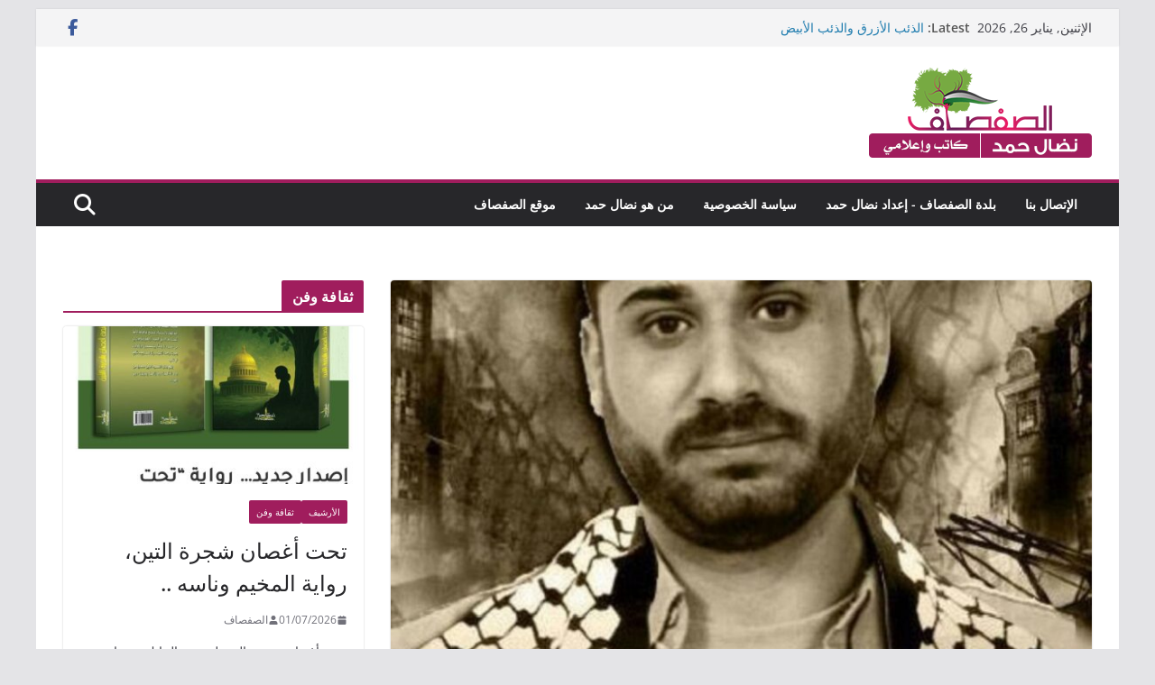

--- FILE ---
content_type: text/html; charset=UTF-8
request_url: https://www.al-safsaf.com/%D9%87%D9%8A%D8%A6%D8%A9-%D8%A7%D9%84%D8%A3%D8%B3%D8%B1%D9%89-%D8%A7%D9%84%D8%A3%D8%B3%D9%8A%D8%B1-%D8%A7%D9%84%D9%85%D8%B1%D9%8A%D8%B6-%D8%AD%D8%B1%D9%8A%D8%A8%D8%A7%D8%AA-%D8%A8%D8%AD%D8%A7%D8%AC/
body_size: 17059
content:
		<!doctype html>
		<html dir="rtl" lang="ar">
		
<head>

			<meta charset="UTF-8"/>
		<meta name="viewport" content="width=device-width, initial-scale=1">
		<link rel="profile" href="http://gmpg.org/xfn/11"/>
		
	<title>هيئة الأسرى : الأسير المريض حريبات بحاجة لمتابعة طبية &#8211; موقع الصفصاف</title>
<meta name='robots' content='max-image-preview:large' />
<link rel="alternate" type="application/rss+xml" title="موقع الصفصاف &laquo; الخلاصة" href="https://www.al-safsaf.com/feed/" />
<link rel="alternate" type="application/rss+xml" title="موقع الصفصاف &laquo; خلاصة التعليقات" href="https://www.al-safsaf.com/comments/feed/" />
<link rel="alternate" title="oEmbed (JSON)" type="application/json+oembed" href="https://www.al-safsaf.com/wp-json/oembed/1.0/embed?url=https%3A%2F%2Fwww.al-safsaf.com%2F%25d9%2587%25d9%258a%25d8%25a6%25d8%25a9-%25d8%25a7%25d9%2584%25d8%25a3%25d8%25b3%25d8%25b1%25d9%2589-%25d8%25a7%25d9%2584%25d8%25a3%25d8%25b3%25d9%258a%25d8%25b1-%25d8%25a7%25d9%2584%25d9%2585%25d8%25b1%25d9%258a%25d8%25b6-%25d8%25ad%25d8%25b1%25d9%258a%25d8%25a8%25d8%25a7%25d8%25aa-%25d8%25a8%25d8%25ad%25d8%25a7%25d8%25ac%2F" />
<link rel="alternate" title="oEmbed (XML)" type="text/xml+oembed" href="https://www.al-safsaf.com/wp-json/oembed/1.0/embed?url=https%3A%2F%2Fwww.al-safsaf.com%2F%25d9%2587%25d9%258a%25d8%25a6%25d8%25a9-%25d8%25a7%25d9%2584%25d8%25a3%25d8%25b3%25d8%25b1%25d9%2589-%25d8%25a7%25d9%2584%25d8%25a3%25d8%25b3%25d9%258a%25d8%25b1-%25d8%25a7%25d9%2584%25d9%2585%25d8%25b1%25d9%258a%25d8%25b6-%25d8%25ad%25d8%25b1%25d9%258a%25d8%25a8%25d8%25a7%25d8%25aa-%25d8%25a8%25d8%25ad%25d8%25a7%25d8%25ac%2F&#038;format=xml" />
<style id='wp-img-auto-sizes-contain-inline-css' type='text/css'>
img:is([sizes=auto i],[sizes^="auto," i]){contain-intrinsic-size:3000px 1500px}
/*# sourceURL=wp-img-auto-sizes-contain-inline-css */
</style>
<style id='wp-emoji-styles-inline-css' type='text/css'>

	img.wp-smiley, img.emoji {
		display: inline !important;
		border: none !important;
		box-shadow: none !important;
		height: 1em !important;
		width: 1em !important;
		margin: 0 0.07em !important;
		vertical-align: -0.1em !important;
		background: none !important;
		padding: 0 !important;
	}
/*# sourceURL=wp-emoji-styles-inline-css */
</style>
<style id='wp-block-library-inline-css' type='text/css'>
:root{--wp-block-synced-color:#7a00df;--wp-block-synced-color--rgb:122,0,223;--wp-bound-block-color:var(--wp-block-synced-color);--wp-editor-canvas-background:#ddd;--wp-admin-theme-color:#007cba;--wp-admin-theme-color--rgb:0,124,186;--wp-admin-theme-color-darker-10:#006ba1;--wp-admin-theme-color-darker-10--rgb:0,107,160.5;--wp-admin-theme-color-darker-20:#005a87;--wp-admin-theme-color-darker-20--rgb:0,90,135;--wp-admin-border-width-focus:2px}@media (min-resolution:192dpi){:root{--wp-admin-border-width-focus:1.5px}}.wp-element-button{cursor:pointer}:root .has-very-light-gray-background-color{background-color:#eee}:root .has-very-dark-gray-background-color{background-color:#313131}:root .has-very-light-gray-color{color:#eee}:root .has-very-dark-gray-color{color:#313131}:root .has-vivid-green-cyan-to-vivid-cyan-blue-gradient-background{background:linear-gradient(135deg,#00d084,#0693e3)}:root .has-purple-crush-gradient-background{background:linear-gradient(135deg,#34e2e4,#4721fb 50%,#ab1dfe)}:root .has-hazy-dawn-gradient-background{background:linear-gradient(135deg,#faaca8,#dad0ec)}:root .has-subdued-olive-gradient-background{background:linear-gradient(135deg,#fafae1,#67a671)}:root .has-atomic-cream-gradient-background{background:linear-gradient(135deg,#fdd79a,#004a59)}:root .has-nightshade-gradient-background{background:linear-gradient(135deg,#330968,#31cdcf)}:root .has-midnight-gradient-background{background:linear-gradient(135deg,#020381,#2874fc)}:root{--wp--preset--font-size--normal:16px;--wp--preset--font-size--huge:42px}.has-regular-font-size{font-size:1em}.has-larger-font-size{font-size:2.625em}.has-normal-font-size{font-size:var(--wp--preset--font-size--normal)}.has-huge-font-size{font-size:var(--wp--preset--font-size--huge)}.has-text-align-center{text-align:center}.has-text-align-left{text-align:left}.has-text-align-right{text-align:right}.has-fit-text{white-space:nowrap!important}#end-resizable-editor-section{display:none}.aligncenter{clear:both}.items-justified-left{justify-content:flex-start}.items-justified-center{justify-content:center}.items-justified-right{justify-content:flex-end}.items-justified-space-between{justify-content:space-between}.screen-reader-text{border:0;clip-path:inset(50%);height:1px;margin:-1px;overflow:hidden;padding:0;position:absolute;width:1px;word-wrap:normal!important}.screen-reader-text:focus{background-color:#ddd;clip-path:none;color:#444;display:block;font-size:1em;height:auto;left:5px;line-height:normal;padding:15px 23px 14px;text-decoration:none;top:5px;width:auto;z-index:100000}html :where(.has-border-color){border-style:solid}html :where([style*=border-top-color]){border-top-style:solid}html :where([style*=border-right-color]){border-right-style:solid}html :where([style*=border-bottom-color]){border-bottom-style:solid}html :where([style*=border-left-color]){border-left-style:solid}html :where([style*=border-width]){border-style:solid}html :where([style*=border-top-width]){border-top-style:solid}html :where([style*=border-right-width]){border-right-style:solid}html :where([style*=border-bottom-width]){border-bottom-style:solid}html :where([style*=border-left-width]){border-left-style:solid}html :where(img[class*=wp-image-]){height:auto;max-width:100%}:where(figure){margin:0 0 1em}html :where(.is-position-sticky){--wp-admin--admin-bar--position-offset:var(--wp-admin--admin-bar--height,0px)}@media screen and (max-width:600px){html :where(.is-position-sticky){--wp-admin--admin-bar--position-offset:0px}}

/*# sourceURL=wp-block-library-inline-css */
</style><style id='wp-block-paragraph-inline-css' type='text/css'>
.is-small-text{font-size:.875em}.is-regular-text{font-size:1em}.is-large-text{font-size:2.25em}.is-larger-text{font-size:3em}.has-drop-cap:not(:focus):first-letter{float:right;font-size:8.4em;font-style:normal;font-weight:100;line-height:.68;margin:.05em 0 0 .1em;text-transform:uppercase}body.rtl .has-drop-cap:not(:focus):first-letter{float:none;margin-right:.1em}p.has-drop-cap.has-background{overflow:hidden}:root :where(p.has-background){padding:1.25em 2.375em}:where(p.has-text-color:not(.has-link-color)) a{color:inherit}p.has-text-align-left[style*="writing-mode:vertical-lr"],p.has-text-align-right[style*="writing-mode:vertical-rl"]{rotate:180deg}
/*# sourceURL=https://www.al-safsaf.com/wp-includes/blocks/paragraph/style.min.css */
</style>
<style id='global-styles-inline-css' type='text/css'>
:root{--wp--preset--aspect-ratio--square: 1;--wp--preset--aspect-ratio--4-3: 4/3;--wp--preset--aspect-ratio--3-4: 3/4;--wp--preset--aspect-ratio--3-2: 3/2;--wp--preset--aspect-ratio--2-3: 2/3;--wp--preset--aspect-ratio--16-9: 16/9;--wp--preset--aspect-ratio--9-16: 9/16;--wp--preset--color--black: #000000;--wp--preset--color--cyan-bluish-gray: #abb8c3;--wp--preset--color--white: #ffffff;--wp--preset--color--pale-pink: #f78da7;--wp--preset--color--vivid-red: #cf2e2e;--wp--preset--color--luminous-vivid-orange: #ff6900;--wp--preset--color--luminous-vivid-amber: #fcb900;--wp--preset--color--light-green-cyan: #7bdcb5;--wp--preset--color--vivid-green-cyan: #00d084;--wp--preset--color--pale-cyan-blue: #8ed1fc;--wp--preset--color--vivid-cyan-blue: #0693e3;--wp--preset--color--vivid-purple: #9b51e0;--wp--preset--gradient--vivid-cyan-blue-to-vivid-purple: linear-gradient(135deg,rgb(6,147,227) 0%,rgb(155,81,224) 100%);--wp--preset--gradient--light-green-cyan-to-vivid-green-cyan: linear-gradient(135deg,rgb(122,220,180) 0%,rgb(0,208,130) 100%);--wp--preset--gradient--luminous-vivid-amber-to-luminous-vivid-orange: linear-gradient(135deg,rgb(252,185,0) 0%,rgb(255,105,0) 100%);--wp--preset--gradient--luminous-vivid-orange-to-vivid-red: linear-gradient(135deg,rgb(255,105,0) 0%,rgb(207,46,46) 100%);--wp--preset--gradient--very-light-gray-to-cyan-bluish-gray: linear-gradient(135deg,rgb(238,238,238) 0%,rgb(169,184,195) 100%);--wp--preset--gradient--cool-to-warm-spectrum: linear-gradient(135deg,rgb(74,234,220) 0%,rgb(151,120,209) 20%,rgb(207,42,186) 40%,rgb(238,44,130) 60%,rgb(251,105,98) 80%,rgb(254,248,76) 100%);--wp--preset--gradient--blush-light-purple: linear-gradient(135deg,rgb(255,206,236) 0%,rgb(152,150,240) 100%);--wp--preset--gradient--blush-bordeaux: linear-gradient(135deg,rgb(254,205,165) 0%,rgb(254,45,45) 50%,rgb(107,0,62) 100%);--wp--preset--gradient--luminous-dusk: linear-gradient(135deg,rgb(255,203,112) 0%,rgb(199,81,192) 50%,rgb(65,88,208) 100%);--wp--preset--gradient--pale-ocean: linear-gradient(135deg,rgb(255,245,203) 0%,rgb(182,227,212) 50%,rgb(51,167,181) 100%);--wp--preset--gradient--electric-grass: linear-gradient(135deg,rgb(202,248,128) 0%,rgb(113,206,126) 100%);--wp--preset--gradient--midnight: linear-gradient(135deg,rgb(2,3,129) 0%,rgb(40,116,252) 100%);--wp--preset--font-size--small: 13px;--wp--preset--font-size--medium: 16px;--wp--preset--font-size--large: 20px;--wp--preset--font-size--x-large: 24px;--wp--preset--font-size--xx-large: 30px;--wp--preset--font-size--huge: 36px;--wp--preset--font-family--dm-sans: DM Sans, sans-serif;--wp--preset--font-family--public-sans: Public Sans, sans-serif;--wp--preset--font-family--roboto: Roboto, sans-serif;--wp--preset--font-family--segoe-ui: Segoe UI, Arial, sans-serif;--wp--preset--font-family--ibm-plex-serif: IBM Plex Serif, sans-serif;--wp--preset--font-family--inter: Inter, sans-serif;--wp--preset--spacing--20: 0.44rem;--wp--preset--spacing--30: 0.67rem;--wp--preset--spacing--40: 1rem;--wp--preset--spacing--50: 1.5rem;--wp--preset--spacing--60: 2.25rem;--wp--preset--spacing--70: 3.38rem;--wp--preset--spacing--80: 5.06rem;--wp--preset--shadow--natural: 6px 6px 9px rgba(0, 0, 0, 0.2);--wp--preset--shadow--deep: 12px 12px 50px rgba(0, 0, 0, 0.4);--wp--preset--shadow--sharp: 6px 6px 0px rgba(0, 0, 0, 0.2);--wp--preset--shadow--outlined: 6px 6px 0px -3px rgb(255, 255, 255), 6px 6px rgb(0, 0, 0);--wp--preset--shadow--crisp: 6px 6px 0px rgb(0, 0, 0);}:root { --wp--style--global--content-size: 760px;--wp--style--global--wide-size: 1160px; }:where(body) { margin: 0; }.wp-site-blocks > .alignleft { float: left; margin-right: 2em; }.wp-site-blocks > .alignright { float: right; margin-left: 2em; }.wp-site-blocks > .aligncenter { justify-content: center; margin-left: auto; margin-right: auto; }:where(.wp-site-blocks) > * { margin-block-start: 24px; margin-block-end: 0; }:where(.wp-site-blocks) > :first-child { margin-block-start: 0; }:where(.wp-site-blocks) > :last-child { margin-block-end: 0; }:root { --wp--style--block-gap: 24px; }:root :where(.is-layout-flow) > :first-child{margin-block-start: 0;}:root :where(.is-layout-flow) > :last-child{margin-block-end: 0;}:root :where(.is-layout-flow) > *{margin-block-start: 24px;margin-block-end: 0;}:root :where(.is-layout-constrained) > :first-child{margin-block-start: 0;}:root :where(.is-layout-constrained) > :last-child{margin-block-end: 0;}:root :where(.is-layout-constrained) > *{margin-block-start: 24px;margin-block-end: 0;}:root :where(.is-layout-flex){gap: 24px;}:root :where(.is-layout-grid){gap: 24px;}.is-layout-flow > .alignleft{float: left;margin-inline-start: 0;margin-inline-end: 2em;}.is-layout-flow > .alignright{float: right;margin-inline-start: 2em;margin-inline-end: 0;}.is-layout-flow > .aligncenter{margin-left: auto !important;margin-right: auto !important;}.is-layout-constrained > .alignleft{float: left;margin-inline-start: 0;margin-inline-end: 2em;}.is-layout-constrained > .alignright{float: right;margin-inline-start: 2em;margin-inline-end: 0;}.is-layout-constrained > .aligncenter{margin-left: auto !important;margin-right: auto !important;}.is-layout-constrained > :where(:not(.alignleft):not(.alignright):not(.alignfull)){max-width: var(--wp--style--global--content-size);margin-left: auto !important;margin-right: auto !important;}.is-layout-constrained > .alignwide{max-width: var(--wp--style--global--wide-size);}body .is-layout-flex{display: flex;}.is-layout-flex{flex-wrap: wrap;align-items: center;}.is-layout-flex > :is(*, div){margin: 0;}body .is-layout-grid{display: grid;}.is-layout-grid > :is(*, div){margin: 0;}body{padding-top: 0px;padding-right: 0px;padding-bottom: 0px;padding-left: 0px;}a:where(:not(.wp-element-button)){text-decoration: underline;}:root :where(.wp-element-button, .wp-block-button__link){background-color: #32373c;border-width: 0;color: #fff;font-family: inherit;font-size: inherit;font-style: inherit;font-weight: inherit;letter-spacing: inherit;line-height: inherit;padding-top: calc(0.667em + 2px);padding-right: calc(1.333em + 2px);padding-bottom: calc(0.667em + 2px);padding-left: calc(1.333em + 2px);text-decoration: none;text-transform: inherit;}.has-black-color{color: var(--wp--preset--color--black) !important;}.has-cyan-bluish-gray-color{color: var(--wp--preset--color--cyan-bluish-gray) !important;}.has-white-color{color: var(--wp--preset--color--white) !important;}.has-pale-pink-color{color: var(--wp--preset--color--pale-pink) !important;}.has-vivid-red-color{color: var(--wp--preset--color--vivid-red) !important;}.has-luminous-vivid-orange-color{color: var(--wp--preset--color--luminous-vivid-orange) !important;}.has-luminous-vivid-amber-color{color: var(--wp--preset--color--luminous-vivid-amber) !important;}.has-light-green-cyan-color{color: var(--wp--preset--color--light-green-cyan) !important;}.has-vivid-green-cyan-color{color: var(--wp--preset--color--vivid-green-cyan) !important;}.has-pale-cyan-blue-color{color: var(--wp--preset--color--pale-cyan-blue) !important;}.has-vivid-cyan-blue-color{color: var(--wp--preset--color--vivid-cyan-blue) !important;}.has-vivid-purple-color{color: var(--wp--preset--color--vivid-purple) !important;}.has-black-background-color{background-color: var(--wp--preset--color--black) !important;}.has-cyan-bluish-gray-background-color{background-color: var(--wp--preset--color--cyan-bluish-gray) !important;}.has-white-background-color{background-color: var(--wp--preset--color--white) !important;}.has-pale-pink-background-color{background-color: var(--wp--preset--color--pale-pink) !important;}.has-vivid-red-background-color{background-color: var(--wp--preset--color--vivid-red) !important;}.has-luminous-vivid-orange-background-color{background-color: var(--wp--preset--color--luminous-vivid-orange) !important;}.has-luminous-vivid-amber-background-color{background-color: var(--wp--preset--color--luminous-vivid-amber) !important;}.has-light-green-cyan-background-color{background-color: var(--wp--preset--color--light-green-cyan) !important;}.has-vivid-green-cyan-background-color{background-color: var(--wp--preset--color--vivid-green-cyan) !important;}.has-pale-cyan-blue-background-color{background-color: var(--wp--preset--color--pale-cyan-blue) !important;}.has-vivid-cyan-blue-background-color{background-color: var(--wp--preset--color--vivid-cyan-blue) !important;}.has-vivid-purple-background-color{background-color: var(--wp--preset--color--vivid-purple) !important;}.has-black-border-color{border-color: var(--wp--preset--color--black) !important;}.has-cyan-bluish-gray-border-color{border-color: var(--wp--preset--color--cyan-bluish-gray) !important;}.has-white-border-color{border-color: var(--wp--preset--color--white) !important;}.has-pale-pink-border-color{border-color: var(--wp--preset--color--pale-pink) !important;}.has-vivid-red-border-color{border-color: var(--wp--preset--color--vivid-red) !important;}.has-luminous-vivid-orange-border-color{border-color: var(--wp--preset--color--luminous-vivid-orange) !important;}.has-luminous-vivid-amber-border-color{border-color: var(--wp--preset--color--luminous-vivid-amber) !important;}.has-light-green-cyan-border-color{border-color: var(--wp--preset--color--light-green-cyan) !important;}.has-vivid-green-cyan-border-color{border-color: var(--wp--preset--color--vivid-green-cyan) !important;}.has-pale-cyan-blue-border-color{border-color: var(--wp--preset--color--pale-cyan-blue) !important;}.has-vivid-cyan-blue-border-color{border-color: var(--wp--preset--color--vivid-cyan-blue) !important;}.has-vivid-purple-border-color{border-color: var(--wp--preset--color--vivid-purple) !important;}.has-vivid-cyan-blue-to-vivid-purple-gradient-background{background: var(--wp--preset--gradient--vivid-cyan-blue-to-vivid-purple) !important;}.has-light-green-cyan-to-vivid-green-cyan-gradient-background{background: var(--wp--preset--gradient--light-green-cyan-to-vivid-green-cyan) !important;}.has-luminous-vivid-amber-to-luminous-vivid-orange-gradient-background{background: var(--wp--preset--gradient--luminous-vivid-amber-to-luminous-vivid-orange) !important;}.has-luminous-vivid-orange-to-vivid-red-gradient-background{background: var(--wp--preset--gradient--luminous-vivid-orange-to-vivid-red) !important;}.has-very-light-gray-to-cyan-bluish-gray-gradient-background{background: var(--wp--preset--gradient--very-light-gray-to-cyan-bluish-gray) !important;}.has-cool-to-warm-spectrum-gradient-background{background: var(--wp--preset--gradient--cool-to-warm-spectrum) !important;}.has-blush-light-purple-gradient-background{background: var(--wp--preset--gradient--blush-light-purple) !important;}.has-blush-bordeaux-gradient-background{background: var(--wp--preset--gradient--blush-bordeaux) !important;}.has-luminous-dusk-gradient-background{background: var(--wp--preset--gradient--luminous-dusk) !important;}.has-pale-ocean-gradient-background{background: var(--wp--preset--gradient--pale-ocean) !important;}.has-electric-grass-gradient-background{background: var(--wp--preset--gradient--electric-grass) !important;}.has-midnight-gradient-background{background: var(--wp--preset--gradient--midnight) !important;}.has-small-font-size{font-size: var(--wp--preset--font-size--small) !important;}.has-medium-font-size{font-size: var(--wp--preset--font-size--medium) !important;}.has-large-font-size{font-size: var(--wp--preset--font-size--large) !important;}.has-x-large-font-size{font-size: var(--wp--preset--font-size--x-large) !important;}.has-xx-large-font-size{font-size: var(--wp--preset--font-size--xx-large) !important;}.has-huge-font-size{font-size: var(--wp--preset--font-size--huge) !important;}.has-dm-sans-font-family{font-family: var(--wp--preset--font-family--dm-sans) !important;}.has-public-sans-font-family{font-family: var(--wp--preset--font-family--public-sans) !important;}.has-roboto-font-family{font-family: var(--wp--preset--font-family--roboto) !important;}.has-segoe-ui-font-family{font-family: var(--wp--preset--font-family--segoe-ui) !important;}.has-ibm-plex-serif-font-family{font-family: var(--wp--preset--font-family--ibm-plex-serif) !important;}.has-inter-font-family{font-family: var(--wp--preset--font-family--inter) !important;}
/*# sourceURL=global-styles-inline-css */
</style>

<link rel='stylesheet' id='colormag_style-rtl-css' href='https://usercontent.one/wp/www.al-safsaf.com/wp-content/themes/colormag/style-rtl.css?ver=1769426471' type='text/css' media='all' />
<style id='colormag_style-inline-css' type='text/css'>
.colormag-button,
			blockquote, button,
			input[type=reset],
			input[type=button],
			input[type=submit],
			.cm-home-icon.front_page_on,
			.cm-post-categories a,
			.cm-primary-nav ul li ul li:hover,
			.cm-primary-nav ul li.current-menu-item,
			.cm-primary-nav ul li.current_page_ancestor,
			.cm-primary-nav ul li.current-menu-ancestor,
			.cm-primary-nav ul li.current_page_item,
			.cm-primary-nav ul li:hover,
			.cm-primary-nav ul li.focus,
			.cm-mobile-nav li a:hover,
			.colormag-header-clean #cm-primary-nav .cm-menu-toggle:hover,
			.cm-header .cm-mobile-nav li:hover,
			.cm-header .cm-mobile-nav li.current-page-ancestor,
			.cm-header .cm-mobile-nav li.current-menu-ancestor,
			.cm-header .cm-mobile-nav li.current-page-item,
			.cm-header .cm-mobile-nav li.current-menu-item,
			.cm-primary-nav ul li.focus > a,
			.cm-layout-2 .cm-primary-nav ul ul.sub-menu li.focus > a,
			.cm-mobile-nav .current-menu-item>a, .cm-mobile-nav .current_page_item>a,
			.colormag-header-clean .cm-mobile-nav li:hover > a,
			.colormag-header-clean .cm-mobile-nav li.current-page-ancestor > a,
			.colormag-header-clean .cm-mobile-nav li.current-menu-ancestor > a,
			.colormag-header-clean .cm-mobile-nav li.current-page-item > a,
			.colormag-header-clean .cm-mobile-nav li.current-menu-item > a,
			.fa.search-top:hover,
			.widget_call_to_action .btn--primary,
			.colormag-footer--classic .cm-footer-cols .cm-row .cm-widget-title span::before,
			.colormag-footer--classic-bordered .cm-footer-cols .cm-row .cm-widget-title span::before,
			.cm-featured-posts .cm-widget-title span,
			.cm-featured-category-slider-widget .cm-slide-content .cm-entry-header-meta .cm-post-categories a,
			.cm-highlighted-posts .cm-post-content .cm-entry-header-meta .cm-post-categories a,
			.cm-category-slide-next, .cm-category-slide-prev, .slide-next,
			.slide-prev, .cm-tabbed-widget ul li, .cm-posts .wp-pagenavi .current,
			.cm-posts .wp-pagenavi a:hover, .cm-secondary .cm-widget-title span,
			.cm-posts .post .cm-post-content .cm-entry-header-meta .cm-post-categories a,
			.cm-page-header .cm-page-title span, .entry-meta .post-format i,
			.format-link .cm-entry-summary a, .cm-entry-button, .infinite-scroll .tg-infinite-scroll,
			.no-more-post-text, .pagination span,
			.comments-area .comment-author-link span,
			.cm-footer-cols .cm-row .cm-widget-title span,
			.advertisement_above_footer .cm-widget-title span,
			.error, .cm-primary .cm-widget-title span,
			.related-posts-wrapper.style-three .cm-post-content .cm-entry-title a:hover:before,
			.cm-slider-area .cm-widget-title span,
			.cm-beside-slider-widget .cm-widget-title span,
			.top-full-width-sidebar .cm-widget-title span,
			.wp-block-quote, .wp-block-quote.is-style-large,
			.wp-block-quote.has-text-align-right,
			.cm-error-404 .cm-btn, .widget .wp-block-heading, .wp-block-search button,
			.widget a::before, .cm-post-date a::before,
			.byline a::before,
			.colormag-footer--classic-bordered .cm-widget-title::before,
			.wp-block-button__link,
			#cm-tertiary .cm-widget-title span,
			.link-pagination .post-page-numbers.current,
			.wp-block-query-pagination-numbers .page-numbers.current,
			.wp-element-button,
			.wp-block-button .wp-block-button__link,
			.wp-element-button,
			.cm-layout-2 .cm-primary-nav ul ul.sub-menu li:hover,
			.cm-layout-2 .cm-primary-nav ul ul.sub-menu li.current-menu-ancestor,
			.cm-layout-2 .cm-primary-nav ul ul.sub-menu li.current-menu-item,
			.cm-layout-2 .cm-primary-nav ul ul.sub-menu li.focus,
			.search-wrap button,
			.page-numbers .current,
			.cm-footer-builder .cm-widget-title span,
			.wp-block-search .wp-element-button:hover{background-color:#a01d5d;}a,
			.cm-layout-2 #cm-primary-nav .fa.search-top:hover,
			.cm-layout-2 #cm-primary-nav.cm-mobile-nav .cm-random-post a:hover .fa-random,
			.cm-layout-2 #cm-primary-nav.cm-primary-nav .cm-random-post a:hover .fa-random,
			.cm-layout-2 .breaking-news .newsticker a:hover,
			.cm-layout-2 .cm-primary-nav ul li.current-menu-item > a,
			.cm-layout-2 .cm-primary-nav ul li.current_page_item > a,
			.cm-layout-2 .cm-primary-nav ul li:hover > a,
			.cm-layout-2 .cm-primary-nav ul li.focus > a
			.dark-skin .cm-layout-2-style-1 #cm-primary-nav.cm-primary-nav .cm-home-icon:hover .fa,
			.byline a:hover, .comments a:hover, .cm-edit-link a:hover, .cm-post-date a:hover,
			.social-links:not(.cm-header-actions .social-links) i.fa:hover, .cm-tag-links a:hover,
			.colormag-header-clean .social-links li:hover i.fa, .cm-layout-2-style-1 .social-links li:hover i.fa,
			.colormag-header-clean .breaking-news .newsticker a:hover, .widget_featured_posts .article-content .cm-entry-title a:hover,
			.widget_featured_slider .slide-content .cm-below-entry-meta .byline a:hover,
			.widget_featured_slider .slide-content .cm-below-entry-meta .comments a:hover,
			.widget_featured_slider .slide-content .cm-below-entry-meta .cm-post-date a:hover,
			.widget_featured_slider .slide-content .cm-entry-title a:hover,
			.widget_block_picture_news.widget_featured_posts .article-content .cm-entry-title a:hover,
			.widget_highlighted_posts .article-content .cm-below-entry-meta .byline a:hover,
			.widget_highlighted_posts .article-content .cm-below-entry-meta .comments a:hover,
			.widget_highlighted_posts .article-content .cm-below-entry-meta .cm-post-date a:hover,
			.widget_highlighted_posts .article-content .cm-entry-title a:hover, i.fa-arrow-up, i.fa-arrow-down,
			.cm-site-title a, #content .post .article-content .cm-entry-title a:hover, .entry-meta .byline i,
			.entry-meta .cat-links i, .entry-meta a, .post .cm-entry-title a:hover, .search .cm-entry-title a:hover,
			.entry-meta .comments-link a:hover, .entry-meta .cm-edit-link a:hover, .entry-meta .cm-post-date a:hover,
			.entry-meta .cm-tag-links a:hover, .single #content .tags a:hover, .count, .next a:hover, .previous a:hover,
			.related-posts-main-title .fa, .single-related-posts .article-content .cm-entry-title a:hover,
			.pagination a span:hover,
			#content .comments-area a.comment-cm-edit-link:hover, #content .comments-area a.comment-permalink:hover,
			#content .comments-area article header cite a:hover, .comments-area .comment-author-link a:hover,
			.comment .comment-reply-link:hover,
			.nav-next a, .nav-previous a,
			#cm-footer .cm-footer-menu ul li a:hover,
			.cm-footer-cols .cm-row a:hover, a#scroll-up i, .related-posts-wrapper-flyout .cm-entry-title a:hover,
			.human-diff-time .human-diff-time-display:hover,
			.cm-layout-2-style-1 #cm-primary-nav .fa:hover,
			.cm-footer-bar a,
			.cm-post-date a:hover,
			.cm-author a:hover,
			.cm-comments-link a:hover,
			.cm-tag-links a:hover,
			.cm-edit-link a:hover,
			.cm-footer-bar .copyright a,
			.cm-featured-posts .cm-entry-title a:hover,
			.cm-posts .post .cm-post-content .cm-entry-title a:hover,
			.cm-posts .post .single-title-above .cm-entry-title a:hover,
			.cm-layout-2 .cm-primary-nav ul li:hover > a,
			.cm-layout-2 #cm-primary-nav .fa:hover,
			.cm-entry-title a:hover,
			button:hover, input[type="button"]:hover,
			input[type="reset"]:hover,
			input[type="submit"]:hover,
			.wp-block-button .wp-block-button__link:hover,
			.cm-button:hover,
			.wp-element-button:hover,
			li.product .added_to_cart:hover,
			.comments-area .comment-permalink:hover,
			.cm-footer-bar-area .cm-footer-bar__2 a{color:#a01d5d;}#cm-primary-nav,
			.cm-contained .cm-header-2 .cm-row, .cm-header-builder.cm-full-width .cm-main-header .cm-header-bottom-row{border-top-color:#a01d5d;}.cm-layout-2 #cm-primary-nav,
			.cm-layout-2 .cm-primary-nav ul ul.sub-menu li:hover,
			.cm-layout-2 .cm-primary-nav ul > li:hover > a,
			.cm-layout-2 .cm-primary-nav ul > li.current-menu-item > a,
			.cm-layout-2 .cm-primary-nav ul > li.current-menu-ancestor > a,
			.cm-layout-2 .cm-primary-nav ul ul.sub-menu li.current-menu-ancestor,
			.cm-layout-2 .cm-primary-nav ul ul.sub-menu li.current-menu-item,
			.cm-layout-2 .cm-primary-nav ul ul.sub-menu li.focus,
			cm-layout-2 .cm-primary-nav ul ul.sub-menu li.current-menu-ancestor,
			cm-layout-2 .cm-primary-nav ul ul.sub-menu li.current-menu-item,
			cm-layout-2 #cm-primary-nav .cm-menu-toggle:hover,
			cm-layout-2 #cm-primary-nav.cm-mobile-nav .cm-menu-toggle,
			cm-layout-2 .cm-primary-nav ul > li:hover > a,
			cm-layout-2 .cm-primary-nav ul > li.current-menu-item > a,
			cm-layout-2 .cm-primary-nav ul > li.current-menu-ancestor > a,
			.cm-layout-2 .cm-primary-nav ul li.focus > a, .pagination a span:hover,
			.cm-error-404 .cm-btn,
			.single-post .cm-post-categories a::after,
			.widget .block-title,
			.cm-layout-2 .cm-primary-nav ul li.focus > a,
			button,
			input[type="button"],
			input[type="reset"],
			input[type="submit"],
			.wp-block-button .wp-block-button__link,
			.cm-button,
			.wp-element-button,
			li.product .added_to_cart{border-color:#a01d5d;}.cm-secondary .cm-widget-title,
			#cm-tertiary .cm-widget-title,
			.widget_featured_posts .widget-title,
			#secondary .widget-title,
			#cm-tertiary .widget-title,
			.cm-page-header .cm-page-title,
			.cm-footer-cols .cm-row .widget-title,
			.advertisement_above_footer .widget-title,
			#primary .widget-title,
			.widget_slider_area .widget-title,
			.widget_beside_slider .widget-title,
			.top-full-width-sidebar .widget-title,
			.cm-footer-cols .cm-row .cm-widget-title,
			.cm-footer-bar .copyright a,
			.cm-layout-2.cm-layout-2-style-2 #cm-primary-nav,
			.cm-layout-2 .cm-primary-nav ul > li:hover > a,
			.cm-footer-builder .cm-widget-title,
			.cm-layout-2 .cm-primary-nav ul > li.current-menu-item > a{border-bottom-color:#a01d5d;}@media screen and (min-width: 992px) {.cm-primary{width:70%;}}body{background-color:eaeaea;background-position:;background-size:;background-attachment:;background-repeat:;}.cm-header .cm-menu-toggle svg,
			.cm-header .cm-menu-toggle svg{fill:#fff;}.cm-footer-bar-area .cm-footer-bar__2 a{color:#207daf;}.colormag-button,
			blockquote, button,
			input[type=reset],
			input[type=button],
			input[type=submit],
			.cm-home-icon.front_page_on,
			.cm-post-categories a,
			.cm-primary-nav ul li ul li:hover,
			.cm-primary-nav ul li.current-menu-item,
			.cm-primary-nav ul li.current_page_ancestor,
			.cm-primary-nav ul li.current-menu-ancestor,
			.cm-primary-nav ul li.current_page_item,
			.cm-primary-nav ul li:hover,
			.cm-primary-nav ul li.focus,
			.cm-mobile-nav li a:hover,
			.colormag-header-clean #cm-primary-nav .cm-menu-toggle:hover,
			.cm-header .cm-mobile-nav li:hover,
			.cm-header .cm-mobile-nav li.current-page-ancestor,
			.cm-header .cm-mobile-nav li.current-menu-ancestor,
			.cm-header .cm-mobile-nav li.current-page-item,
			.cm-header .cm-mobile-nav li.current-menu-item,
			.cm-primary-nav ul li.focus > a,
			.cm-layout-2 .cm-primary-nav ul ul.sub-menu li.focus > a,
			.cm-mobile-nav .current-menu-item>a, .cm-mobile-nav .current_page_item>a,
			.colormag-header-clean .cm-mobile-nav li:hover > a,
			.colormag-header-clean .cm-mobile-nav li.current-page-ancestor > a,
			.colormag-header-clean .cm-mobile-nav li.current-menu-ancestor > a,
			.colormag-header-clean .cm-mobile-nav li.current-page-item > a,
			.colormag-header-clean .cm-mobile-nav li.current-menu-item > a,
			.fa.search-top:hover,
			.widget_call_to_action .btn--primary,
			.colormag-footer--classic .cm-footer-cols .cm-row .cm-widget-title span::before,
			.colormag-footer--classic-bordered .cm-footer-cols .cm-row .cm-widget-title span::before,
			.cm-featured-posts .cm-widget-title span,
			.cm-featured-category-slider-widget .cm-slide-content .cm-entry-header-meta .cm-post-categories a,
			.cm-highlighted-posts .cm-post-content .cm-entry-header-meta .cm-post-categories a,
			.cm-category-slide-next, .cm-category-slide-prev, .slide-next,
			.slide-prev, .cm-tabbed-widget ul li, .cm-posts .wp-pagenavi .current,
			.cm-posts .wp-pagenavi a:hover, .cm-secondary .cm-widget-title span,
			.cm-posts .post .cm-post-content .cm-entry-header-meta .cm-post-categories a,
			.cm-page-header .cm-page-title span, .entry-meta .post-format i,
			.format-link .cm-entry-summary a, .cm-entry-button, .infinite-scroll .tg-infinite-scroll,
			.no-more-post-text, .pagination span,
			.comments-area .comment-author-link span,
			.cm-footer-cols .cm-row .cm-widget-title span,
			.advertisement_above_footer .cm-widget-title span,
			.error, .cm-primary .cm-widget-title span,
			.related-posts-wrapper.style-three .cm-post-content .cm-entry-title a:hover:before,
			.cm-slider-area .cm-widget-title span,
			.cm-beside-slider-widget .cm-widget-title span,
			.top-full-width-sidebar .cm-widget-title span,
			.wp-block-quote, .wp-block-quote.is-style-large,
			.wp-block-quote.has-text-align-right,
			.cm-error-404 .cm-btn, .widget .wp-block-heading, .wp-block-search button,
			.widget a::before, .cm-post-date a::before,
			.byline a::before,
			.colormag-footer--classic-bordered .cm-widget-title::before,
			.wp-block-button__link,
			#cm-tertiary .cm-widget-title span,
			.link-pagination .post-page-numbers.current,
			.wp-block-query-pagination-numbers .page-numbers.current,
			.wp-element-button,
			.wp-block-button .wp-block-button__link,
			.wp-element-button,
			.cm-layout-2 .cm-primary-nav ul ul.sub-menu li:hover,
			.cm-layout-2 .cm-primary-nav ul ul.sub-menu li.current-menu-ancestor,
			.cm-layout-2 .cm-primary-nav ul ul.sub-menu li.current-menu-item,
			.cm-layout-2 .cm-primary-nav ul ul.sub-menu li.focus,
			.search-wrap button,
			.page-numbers .current,
			.cm-footer-builder .cm-widget-title span,
			.wp-block-search .wp-element-button:hover{background-color:#a01d5d;}a,
			.cm-layout-2 #cm-primary-nav .fa.search-top:hover,
			.cm-layout-2 #cm-primary-nav.cm-mobile-nav .cm-random-post a:hover .fa-random,
			.cm-layout-2 #cm-primary-nav.cm-primary-nav .cm-random-post a:hover .fa-random,
			.cm-layout-2 .breaking-news .newsticker a:hover,
			.cm-layout-2 .cm-primary-nav ul li.current-menu-item > a,
			.cm-layout-2 .cm-primary-nav ul li.current_page_item > a,
			.cm-layout-2 .cm-primary-nav ul li:hover > a,
			.cm-layout-2 .cm-primary-nav ul li.focus > a
			.dark-skin .cm-layout-2-style-1 #cm-primary-nav.cm-primary-nav .cm-home-icon:hover .fa,
			.byline a:hover, .comments a:hover, .cm-edit-link a:hover, .cm-post-date a:hover,
			.social-links:not(.cm-header-actions .social-links) i.fa:hover, .cm-tag-links a:hover,
			.colormag-header-clean .social-links li:hover i.fa, .cm-layout-2-style-1 .social-links li:hover i.fa,
			.colormag-header-clean .breaking-news .newsticker a:hover, .widget_featured_posts .article-content .cm-entry-title a:hover,
			.widget_featured_slider .slide-content .cm-below-entry-meta .byline a:hover,
			.widget_featured_slider .slide-content .cm-below-entry-meta .comments a:hover,
			.widget_featured_slider .slide-content .cm-below-entry-meta .cm-post-date a:hover,
			.widget_featured_slider .slide-content .cm-entry-title a:hover,
			.widget_block_picture_news.widget_featured_posts .article-content .cm-entry-title a:hover,
			.widget_highlighted_posts .article-content .cm-below-entry-meta .byline a:hover,
			.widget_highlighted_posts .article-content .cm-below-entry-meta .comments a:hover,
			.widget_highlighted_posts .article-content .cm-below-entry-meta .cm-post-date a:hover,
			.widget_highlighted_posts .article-content .cm-entry-title a:hover, i.fa-arrow-up, i.fa-arrow-down,
			.cm-site-title a, #content .post .article-content .cm-entry-title a:hover, .entry-meta .byline i,
			.entry-meta .cat-links i, .entry-meta a, .post .cm-entry-title a:hover, .search .cm-entry-title a:hover,
			.entry-meta .comments-link a:hover, .entry-meta .cm-edit-link a:hover, .entry-meta .cm-post-date a:hover,
			.entry-meta .cm-tag-links a:hover, .single #content .tags a:hover, .count, .next a:hover, .previous a:hover,
			.related-posts-main-title .fa, .single-related-posts .article-content .cm-entry-title a:hover,
			.pagination a span:hover,
			#content .comments-area a.comment-cm-edit-link:hover, #content .comments-area a.comment-permalink:hover,
			#content .comments-area article header cite a:hover, .comments-area .comment-author-link a:hover,
			.comment .comment-reply-link:hover,
			.nav-next a, .nav-previous a,
			#cm-footer .cm-footer-menu ul li a:hover,
			.cm-footer-cols .cm-row a:hover, a#scroll-up i, .related-posts-wrapper-flyout .cm-entry-title a:hover,
			.human-diff-time .human-diff-time-display:hover,
			.cm-layout-2-style-1 #cm-primary-nav .fa:hover,
			.cm-footer-bar a,
			.cm-post-date a:hover,
			.cm-author a:hover,
			.cm-comments-link a:hover,
			.cm-tag-links a:hover,
			.cm-edit-link a:hover,
			.cm-footer-bar .copyright a,
			.cm-featured-posts .cm-entry-title a:hover,
			.cm-posts .post .cm-post-content .cm-entry-title a:hover,
			.cm-posts .post .single-title-above .cm-entry-title a:hover,
			.cm-layout-2 .cm-primary-nav ul li:hover > a,
			.cm-layout-2 #cm-primary-nav .fa:hover,
			.cm-entry-title a:hover,
			button:hover, input[type="button"]:hover,
			input[type="reset"]:hover,
			input[type="submit"]:hover,
			.wp-block-button .wp-block-button__link:hover,
			.cm-button:hover,
			.wp-element-button:hover,
			li.product .added_to_cart:hover,
			.comments-area .comment-permalink:hover,
			.cm-footer-bar-area .cm-footer-bar__2 a{color:#a01d5d;}#cm-primary-nav,
			.cm-contained .cm-header-2 .cm-row, .cm-header-builder.cm-full-width .cm-main-header .cm-header-bottom-row{border-top-color:#a01d5d;}.cm-layout-2 #cm-primary-nav,
			.cm-layout-2 .cm-primary-nav ul ul.sub-menu li:hover,
			.cm-layout-2 .cm-primary-nav ul > li:hover > a,
			.cm-layout-2 .cm-primary-nav ul > li.current-menu-item > a,
			.cm-layout-2 .cm-primary-nav ul > li.current-menu-ancestor > a,
			.cm-layout-2 .cm-primary-nav ul ul.sub-menu li.current-menu-ancestor,
			.cm-layout-2 .cm-primary-nav ul ul.sub-menu li.current-menu-item,
			.cm-layout-2 .cm-primary-nav ul ul.sub-menu li.focus,
			cm-layout-2 .cm-primary-nav ul ul.sub-menu li.current-menu-ancestor,
			cm-layout-2 .cm-primary-nav ul ul.sub-menu li.current-menu-item,
			cm-layout-2 #cm-primary-nav .cm-menu-toggle:hover,
			cm-layout-2 #cm-primary-nav.cm-mobile-nav .cm-menu-toggle,
			cm-layout-2 .cm-primary-nav ul > li:hover > a,
			cm-layout-2 .cm-primary-nav ul > li.current-menu-item > a,
			cm-layout-2 .cm-primary-nav ul > li.current-menu-ancestor > a,
			.cm-layout-2 .cm-primary-nav ul li.focus > a, .pagination a span:hover,
			.cm-error-404 .cm-btn,
			.single-post .cm-post-categories a::after,
			.widget .block-title,
			.cm-layout-2 .cm-primary-nav ul li.focus > a,
			button,
			input[type="button"],
			input[type="reset"],
			input[type="submit"],
			.wp-block-button .wp-block-button__link,
			.cm-button,
			.wp-element-button,
			li.product .added_to_cart{border-color:#a01d5d;}.cm-secondary .cm-widget-title,
			#cm-tertiary .cm-widget-title,
			.widget_featured_posts .widget-title,
			#secondary .widget-title,
			#cm-tertiary .widget-title,
			.cm-page-header .cm-page-title,
			.cm-footer-cols .cm-row .widget-title,
			.advertisement_above_footer .widget-title,
			#primary .widget-title,
			.widget_slider_area .widget-title,
			.widget_beside_slider .widget-title,
			.top-full-width-sidebar .widget-title,
			.cm-footer-cols .cm-row .cm-widget-title,
			.cm-footer-bar .copyright a,
			.cm-layout-2.cm-layout-2-style-2 #cm-primary-nav,
			.cm-layout-2 .cm-primary-nav ul > li:hover > a,
			.cm-footer-builder .cm-widget-title,
			.cm-layout-2 .cm-primary-nav ul > li.current-menu-item > a{border-bottom-color:#a01d5d;}@media screen and (min-width: 992px) {.cm-primary{width:70%;}}body{background-color:eaeaea;background-position:;background-size:;background-attachment:;background-repeat:;}.cm-header .cm-menu-toggle svg,
			.cm-header .cm-menu-toggle svg{fill:#fff;}.cm-footer-bar-area .cm-footer-bar__2 a{color:#207daf;}:root{--top-grid-columns: 4;
			--main-grid-columns: 4;
			--bottom-grid-columns: 2;
			}.cm-footer-builder .cm-footer-bottom-row .cm-footer-col{flex-direction: column;}.cm-footer-builder .cm-footer-main-row .cm-footer-col{flex-direction: column;}.cm-footer-builder .cm-footer-top-row .cm-footer-col{flex-direction: column;} :root{--colormag-color-1: #eaf3fb;--colormag-color-2: #bfdcf3;--colormag-color-3: #94c4eb;--colormag-color-4: #6aace2;--colormag-color-5: #257bc1;--colormag-color-6: #1d6096;--colormag-color-7: #15446b;--colormag-color-8: #0c2941;--colormag-color-9: #040e16;}.mzb-featured-posts, .mzb-social-icon, .mzb-featured-categories, .mzb-social-icons-insert{--color--light--primary:rgba(160,29,93,0.1);}body{--color--light--primary:#a01d5d;--color--primary:#a01d5d;}
/*# sourceURL=colormag_style-inline-css */
</style>
<link rel='stylesheet' id='font-awesome-all-css' href='https://usercontent.one/wp/www.al-safsaf.com/wp-content/themes/colormag/inc/customizer/customind/assets/fontawesome/v6/css/all.min.css?ver=6.2.4' type='text/css' media='all' />
<link rel='stylesheet' id='font-awesome-4-css' href='https://usercontent.one/wp/www.al-safsaf.com/wp-content/themes/colormag/assets/library/font-awesome/css/v4-shims.min.css?ver=4.7.0' type='text/css' media='all' />
<link rel='stylesheet' id='colormag-font-awesome-6-css' href='https://usercontent.one/wp/www.al-safsaf.com/wp-content/themes/colormag/inc/customizer/customind/assets/fontawesome/v6/css/all.min.css?ver=6.2.4' type='text/css' media='all' />
<script type="text/javascript" src="https://www.al-safsaf.com/wp-includes/js/jquery/jquery.min.js?ver=3.7.1" id="jquery-core-js"></script>
<script type="text/javascript" src="https://www.al-safsaf.com/wp-includes/js/jquery/jquery-migrate.min.js?ver=3.4.1" id="jquery-migrate-js"></script>
<link rel="https://api.w.org/" href="https://www.al-safsaf.com/wp-json/" /><link rel="alternate" title="JSON" type="application/json" href="https://www.al-safsaf.com/wp-json/wp/v2/posts/35176" /><link rel="EditURI" type="application/rsd+xml" title="RSD" href="https://www.al-safsaf.com/xmlrpc.php?rsd" />
<meta name="generator" content="WordPress 6.9" />
<link rel="canonical" href="https://www.al-safsaf.com/%d9%87%d9%8a%d8%a6%d8%a9-%d8%a7%d9%84%d8%a3%d8%b3%d8%b1%d9%89-%d8%a7%d9%84%d8%a3%d8%b3%d9%8a%d8%b1-%d8%a7%d9%84%d9%85%d8%b1%d9%8a%d8%b6-%d8%ad%d8%b1%d9%8a%d8%a8%d8%a7%d8%aa-%d8%a8%d8%ad%d8%a7%d8%ac/" />
<link rel='shortlink' href='https://www.al-safsaf.com/?p=35176' />
<style>[class*=" icon-oc-"],[class^=icon-oc-]{speak:none;font-style:normal;font-weight:400;font-variant:normal;text-transform:none;line-height:1;-webkit-font-smoothing:antialiased;-moz-osx-font-smoothing:grayscale}.icon-oc-one-com-white-32px-fill:before{content:"901"}.icon-oc-one-com:before{content:"900"}#one-com-icon,.toplevel_page_onecom-wp .wp-menu-image{speak:none;display:flex;align-items:center;justify-content:center;text-transform:none;line-height:1;-webkit-font-smoothing:antialiased;-moz-osx-font-smoothing:grayscale}.onecom-wp-admin-bar-item>a,.toplevel_page_onecom-wp>.wp-menu-name{font-size:16px;font-weight:400;line-height:1}.toplevel_page_onecom-wp>.wp-menu-name img{width:69px;height:9px;}.wp-submenu-wrap.wp-submenu>.wp-submenu-head>img{width:88px;height:auto}.onecom-wp-admin-bar-item>a img{height:7px!important}.onecom-wp-admin-bar-item>a img,.toplevel_page_onecom-wp>.wp-menu-name img{opacity:.8}.onecom-wp-admin-bar-item.hover>a img,.toplevel_page_onecom-wp.wp-has-current-submenu>.wp-menu-name img,li.opensub>a.toplevel_page_onecom-wp>.wp-menu-name img{opacity:1}#one-com-icon:before,.onecom-wp-admin-bar-item>a:before,.toplevel_page_onecom-wp>.wp-menu-image:before{content:'';position:static!important;background-color:rgba(240,245,250,.4);border-radius:102px;width:18px;height:18px;padding:0!important}.onecom-wp-admin-bar-item>a:before{width:14px;height:14px}.onecom-wp-admin-bar-item.hover>a:before,.toplevel_page_onecom-wp.opensub>a>.wp-menu-image:before,.toplevel_page_onecom-wp.wp-has-current-submenu>.wp-menu-image:before{background-color:#76b82a}.onecom-wp-admin-bar-item>a{display:inline-flex!important;align-items:center;justify-content:center}#one-com-logo-wrapper{font-size:4em}#one-com-icon{vertical-align:middle}.imagify-welcome{display:none !important;}</style><style class='wp-fonts-local' type='text/css'>
@font-face{font-family:"DM Sans";font-style:normal;font-weight:100 900;font-display:fallback;src:url('https://fonts.gstatic.com/s/dmsans/v15/rP2Hp2ywxg089UriCZOIHTWEBlw.woff2') format('woff2');}
@font-face{font-family:"Public Sans";font-style:normal;font-weight:100 900;font-display:fallback;src:url('https://fonts.gstatic.com/s/publicsans/v15/ijwOs5juQtsyLLR5jN4cxBEoRDf44uE.woff2') format('woff2');}
@font-face{font-family:Roboto;font-style:normal;font-weight:100 900;font-display:fallback;src:url('https://fonts.gstatic.com/s/roboto/v30/KFOjCnqEu92Fr1Mu51TjASc6CsE.woff2') format('woff2');}
@font-face{font-family:"IBM Plex Serif";font-style:normal;font-weight:400;font-display:fallback;src:url('https://usercontent.one/wp/www.al-safsaf.com/wp-content/themes/colormag/assets/fonts/IBMPlexSerif-Regular.woff2') format('woff2');}
@font-face{font-family:"IBM Plex Serif";font-style:normal;font-weight:700;font-display:fallback;src:url('https://usercontent.one/wp/www.al-safsaf.com/wp-content/themes/colormag/assets/fonts/IBMPlexSerif-Bold.woff2') format('woff2');}
@font-face{font-family:"IBM Plex Serif";font-style:normal;font-weight:600;font-display:fallback;src:url('https://usercontent.one/wp/www.al-safsaf.com/wp-content/themes/colormag/assets/fonts/IBMPlexSerif-SemiBold.woff2') format('woff2');}
@font-face{font-family:Inter;font-style:normal;font-weight:400;font-display:fallback;src:url('https://usercontent.one/wp/www.al-safsaf.com/wp-content/themes/colormag/assets/fonts/Inter-Regular.woff2') format('woff2');}
</style>

</head>

<body class="rtl wp-singular post-template-default single single-post postid-35176 single-format-standard wp-custom-logo wp-embed-responsive wp-theme-colormag cm-header-layout-1 adv-style-1  boxed cm-started-content">




		<div id="page" class="hfeed site">
				<a class="skip-link screen-reader-text" href="#main">Skip to content</a>
		

			<header id="cm-masthead" class="cm-header cm-layout-1 cm-layout-1-style-1 cm-full-width">
		
		
				<div class="cm-top-bar">
					<div class="cm-container">
						<div class="cm-row">
							<div class="cm-top-bar__1">
				
		<div class="date-in-header">
			الإثنين, يناير 26, 2026		</div>

		
		<div class="breaking-news">
			<strong class="breaking-news-latest">Latest:</strong>

			<ul class="newsticker">
									<li>
						<a href="https://www.al-safsaf.com/%d8%a7%d9%84%d8%b0%d8%a6%d8%a8-%d8%a7%d9%84%d8%a3%d8%b2%d8%b1%d9%82-%d9%88%d8%a7%d9%84%d8%b0%d8%a6%d8%a8-%d8%a7%d9%84%d8%a3%d8%a8%d9%8a%d8%b6/" title="الذئب الأزرق والذئب الأبيض">
							الذئب الأزرق والذئب الأبيض						</a>
					</li>
									<li>
						<a href="https://www.al-safsaf.com/unicef-izrael-zabil-ponad-100-dzieci-w-strefie-gazy/" title="UNICEF: Izrael zabił ponad 100 dzieci w Strefie Gazy">
							UNICEF: Izrael zabił ponad 100 dzieci w Strefie Gazy						</a>
					</li>
									<li>
						<a href="https://www.al-safsaf.com/co-dzieje-sie-w-iranie/" title="Co dzieje się w Iranie">
							Co dzieje się w Iranie						</a>
					</li>
									<li>
						<a href="https://www.al-safsaf.com/%d8%aa%d8%ad%d8%aa-%d8%a3%d8%ba%d8%b5%d8%a7%d9%86-%d8%b4%d8%ac%d8%b1%d8%a9-%d8%a7%d9%84%d8%aa%d9%8a%d9%86%d8%8c-%d8%b1%d9%88%d8%a7%d9%8a%d8%a9-%d8%a7%d9%84%d9%85%d8%ae%d9%8a%d9%85-%d9%88%d9%86%d8%a7/" title="تحت أغصان شجرة التين، رواية المخيم وناسه ..">
							تحت أغصان شجرة التين، رواية المخيم وناسه ..						</a>
					</li>
									<li>
						<a href="https://www.al-safsaf.com/imperium-zla-nie-zmienia-swojej-skory/" title="Imperium zła nie zmienia swojej skóry">
							Imperium zła nie zmienia swojej skóry						</a>
					</li>
							</ul>
		</div>

									</div>

							<div class="cm-top-bar__2">
				
		<div class="social-links">
			<ul>
				<li><a href="https://www.facebook.com/hamad.nidal.50" target="_blank"><i class="fa fa-facebook"></i></a></li>			</ul>
		</div><!-- .social-links -->
									</div>
						</div>
					</div>
				</div>

				
				<div class="cm-main-header">
		
		
	<div id="cm-header-1" class="cm-header-1">
		<div class="cm-container">
			<div class="cm-row">

				<div class="cm-header-col-1">
										<div id="cm-site-branding" class="cm-site-branding">
		<a href="https://www.al-safsaf.com/" class="custom-logo-link" rel="home"><img width="247" height="100" src="https://usercontent.one/wp/www.al-safsaf.com/wp-content/uploads/2020/07/logo.png" class="custom-logo" alt="موقع الصفصاف" decoding="async" /></a>					</div><!-- #cm-site-branding -->
	
				</div><!-- .cm-header-col-1 -->

				<div class="cm-header-col-2">
										<div id="header-right-sidebar" class="clearfix">
						<aside id="colormag_728x90_advertisement_widget-5" class="widget cm-728x90-advertisemen-widget clearfix widget-colormag_header_sidebar">
		<div class="advertisement_728x90">
			<div class="cm-advertisement-content"><img src="http://www.al-safsaf.com/wp-content/themes/colormag/images/Nidal-Header.png" width="728" height="90" alt=""></div>		</div>

		</aside>					</div>
									</div><!-- .cm-header-col-2 -->

		</div>
	</div>
</div>
		
<div id="cm-header-2" class="cm-header-2">
	<nav id="cm-primary-nav" class="cm-primary-nav">
		<div class="cm-container">
			<div class="cm-row">
				
											<div class="cm-header-actions">
													<div class="cm-top-search">
						<i class="fa fa-search search-top"></i>
						<div class="search-form-top">
									
<form action="https://www.al-safsaf.com/" class="search-form searchform clearfix" method="get" role="search">

	<div class="search-wrap">
		<input type="search"
				class="s field"
				name="s"
				value=""
				placeholder="Search"
		/>

		<button class="search-icon" type="submit"></button>
	</div>

</form><!-- .searchform -->
						</div>
					</div>
									</div>
				
					<p class="cm-menu-toggle" aria-expanded="false">
						<svg class="cm-icon cm-icon--bars" xmlns="http://www.w3.org/2000/svg" viewBox="0 0 24 24"><path d="M21 19H3a1 1 0 0 1 0-2h18a1 1 0 0 1 0 2Zm0-6H3a1 1 0 0 1 0-2h18a1 1 0 0 1 0 2Zm0-6H3a1 1 0 0 1 0-2h18a1 1 0 0 1 0 2Z"></path></svg>						<svg class="cm-icon cm-icon--x-mark" xmlns="http://www.w3.org/2000/svg" viewBox="0 0 24 24"><path d="m13.4 12 8.3-8.3c.4-.4.4-1 0-1.4s-1-.4-1.4 0L12 10.6 3.7 2.3c-.4-.4-1-.4-1.4 0s-.4 1 0 1.4l8.3 8.3-8.3 8.3c-.4.4-.4 1 0 1.4.2.2.4.3.7.3s.5-.1.7-.3l8.3-8.3 8.3 8.3c.2.2.5.3.7.3s.5-.1.7-.3c.4-.4.4-1 0-1.4L13.4 12z"></path></svg>					</p>
					<div class="menu"><ul><li class=""><a href="https://www.al-safsaf.com/contact/">الإتصال بنا</a></li><li class=""><a href="https://www.al-safsaf.com/baldat-alsifasaf/">بلدة الصفصاف - إعداد نضال حمد</a></li><li class=""><a href="https://www.al-safsaf.com/privacy-policy/">سياسة الخصوصية</a></li><li class=""><a href="https://www.al-safsaf.com/about/">من هو نضال حمد</a></li><li class=""><a href="https://www.al-safsaf.com/">موقع الصفصاف</a></li></ul></div>
			</div>
		</div>
	</nav>
</div>
			
				</div> <!-- /.cm-main-header -->
		
				</header><!-- #cm-masthead -->
		
		

	<div id="cm-content" class="cm-content">
		
		<div class="cm-container">
		
<div class="cm-row">
	
	<div id="cm-primary" class="cm-primary">
		<div class="cm-posts clearfix">

			
<article sdfdfds id="post-35176" class="post-35176 post type-post status-publish format-standard has-post-thumbnail hentry category-archives category-prisoners">
	
				<div class="cm-featured-image">
				<img width="800" height="445" src="https://usercontent.one/wp/www.al-safsaf.com/wp-content/uploads/2021/06/iyad-hreibaat-aseer-800x445.jpg" class="attachment-colormag-featured-image size-colormag-featured-image wp-post-image" alt="" decoding="async" fetchpriority="high" />			</div>

			
	<div class="cm-post-content">
		<div class="cm-entry-header-meta"><div class="cm-post-categories"><a href="https://www.al-safsaf.com/category/archives/" rel="category tag">الأرشيف</a><a href="https://www.al-safsaf.com/category/prisoners/" style="background:#8224e3" rel="category tag">فلسطين</a></div></div>	<header class="cm-entry-header">
				<h1 class="cm-entry-title">
			هيئة الأسرى : الأسير المريض حريبات بحاجة لمتابعة طبية		</h1>
			</header>
<div class="cm-below-entry-meta "><span class="cm-post-date"><a href="https://www.al-safsaf.com/%d9%87%d9%8a%d8%a6%d8%a9-%d8%a7%d9%84%d8%a3%d8%b3%d8%b1%d9%89-%d8%a7%d9%84%d8%a3%d8%b3%d9%8a%d8%b1-%d8%a7%d9%84%d9%85%d8%b1%d9%8a%d8%b6-%d8%ad%d8%b1%d9%8a%d8%a8%d8%a7%d8%aa-%d8%a8%d8%ad%d8%a7%d8%ac/" title="11:03" rel="bookmark"><svg class="cm-icon cm-icon--calendar-fill" xmlns="http://www.w3.org/2000/svg" viewBox="0 0 24 24"><path d="M21.1 6.6v1.6c0 .6-.4 1-1 1H3.9c-.6 0-1-.4-1-1V6.6c0-1.5 1.3-2.8 2.8-2.8h1.7V3c0-.6.4-1 1-1s1 .4 1 1v.8h5.2V3c0-.6.4-1 1-1s1 .4 1 1v.8h1.7c1.5 0 2.8 1.3 2.8 2.8zm-1 4.6H3.9c-.6 0-1 .4-1 1v7c0 1.5 1.3 2.8 2.8 2.8h12.6c1.5 0 2.8-1.3 2.8-2.8v-7c0-.6-.4-1-1-1z"></path></svg> <time class="entry-date published updated" datetime="2021-06-30T11:03:26+02:00">06/30/2021</time></a></span>
		<span class="cm-author cm-vcard">
			<svg class="cm-icon cm-icon--user" xmlns="http://www.w3.org/2000/svg" viewBox="0 0 24 24"><path d="M7 7c0-2.8 2.2-5 5-5s5 2.2 5 5-2.2 5-5 5-5-2.2-5-5zm9 7H8c-2.8 0-5 2.2-5 5v2c0 .6.4 1 1 1h16c.6 0 1-.4 1-1v-2c0-2.8-2.2-5-5-5z"></path></svg>			<a class="url fn n"
			href="https://www.al-safsaf.com/author/nidal-2/"
			title="الصفصاف"
			>
				الصفصاف			</a>
		</span>

		</div>
<div class="cm-entry-summary">
	<p><strong>هيئة الأسرى : الأسير المريض حريبات بحاجة لمتابعة طبية</strong></p>
<p>طالب رئيس لجنة ادارة هيئة شئون الأسرى والمحررين في المحافظات الجنوبية الأستاذ حسن قنيطة اليوم الأربعاء المؤسسات الدولية للإطلاع على أوضاع الأسير المريض إياد حريبات (39 عاما) من دورا جنوب الخليل، المعتقل منذ العام 2002، والمحكوم بالسّجن مدى الحياة، في أعقاب تفاقم وضعه الصحي، وخضوعه لعدد من العمليات الجراحية، ومتابعة أوضاعه الصحية .</p>
<p>وقال قنيطة  أن هنالك 5300 أسير وأسيرة فلسطينية في السجون الاسرائيلية منهم 550 أسير مريض يعانون من أمراض مختلفة كالغضروف والقلب والسرطان والفشل الكلوي والربو وأمراض أخرى، وبحاجة لزيارة المؤسسات الدولية والاطلاع على مجريات حياتهم وحصرهم ، و الضغط على الاحتلال من أجل السماح للطواقم الطبية لإجراء عمليات جراحية عاجلة لمن هم بحاجة لذلك .</p>
<p>وأضاف قنيطة أن هنالك خطورة على الأسرى المرضى  &#8220;بمستشفى سجن مراج  بالرملة&#8221; كونهم بحالة صحية متردية وهنالك خطر حقيقى على حياتهم نتيجة الاستهتار الطبى وعدم توفير الرعاية والعناية الصحية والادوية اللازمة والفحوصات الطبية الدورية للأسرى ، الأمر الذى يخلف المزيد من الضحايا في حال استمرار الاحتلال في سياسته دون ضغوطات دولية جدية من أجل انقاذ حياة المرضى منهم قبل فوات الأوان .</p>
<p>وطالب المؤسسات الحقوقية والانسانية بالضغط على الاحتلال للسماح بادخال طواقم طبية متخصصة من خارج أطباء مصلحة السجون لمتابعة أوضاع الأسير المريض إياد حريبات والمرضى عامة ، لانقاذ حياتهم من العبث والاستهتار المتعمد من قبل إدارة مصلحة السجون &#8220;الاسرائيلية&#8221;.</p>
</div>
	
	</div>

	
	</article>
		</div><!-- .cm-posts -->
		
		<ul class="default-wp-page">
			<li class="previous"><a href="https://www.al-safsaf.com/%d9%87%d9%84-%d9%83%d9%86%d8%a7-%d9%86%d8%aa%d9%88%d9%82%d8%b9-%d9%87%d8%b0%d8%a7-%d8%a7%d9%84%d9%85%d8%b4%d9%87%d8%af-%d8%a7%d9%84%d8%b5%d8%a7%d8%af%d9%85%d8%9f-%d8%b1%d8%b4%d8%a7%d8%af/" rel="prev"><span class="meta-nav"><svg class="cm-icon cm-icon--arrow-left-long" xmlns="http://www.w3.org/2000/svg" viewBox="0 0 24 24"><path d="M2 12.38a1 1 0 0 1 0-.76.91.91 0 0 1 .22-.33L6.52 7a1 1 0 0 1 1.42 0 1 1 0 0 1 0 1.41L5.36 11H21a1 1 0 0 1 0 2H5.36l2.58 2.58a1 1 0 0 1 0 1.41 1 1 0 0 1-.71.3 1 1 0 0 1-.71-.3l-4.28-4.28a.91.91 0 0 1-.24-.33Z"></path></svg></span> هل كنا نتوقع هذا المشهد الصادم؟! &#8211; رشاد أبوشاور</a></li>
			<li class="next"><a href="https://www.al-safsaf.com/%d9%81%d8%b1%d9%86%d8%b3%d8%a7-%d8%aa%d8%b3%d8%aa%d8%b9%d8%af-%d9%84%d9%85%d9%88%d8%ac%d8%a9-%d9%83%d9%88%d8%b1%d9%88%d9%86%d8%a7-%d8%b1%d8%a7%d8%a8%d8%b9%d8%a9/" rel="next">فرنسا تستعد لموجة كورونا رابعة <span class="meta-nav"><svg class="cm-icon cm-icon--arrow-right-long" xmlns="http://www.w3.org/2000/svg" viewBox="0 0 24 24"><path d="M21.92 12.38a1 1 0 0 0 0-.76 1 1 0 0 0-.21-.33L17.42 7A1 1 0 0 0 16 8.42L18.59 11H2.94a1 1 0 1 0 0 2h15.65L16 15.58A1 1 0 0 0 16 17a1 1 0 0 0 1.41 0l4.29-4.28a1 1 0 0 0 .22-.34Z"></path></svg></span></a></li>
		</ul>

	
	<div class="related-posts-wrapper">

		<h3 class="related-posts-main-title">
			<i class="fa fa-thumbs-up"></i><span>You May Also Like</span>
		</h3>

		<div class="related-posts">

							<div class="single-related-posts">

											<div class="related-posts-thumbnail">
							<a href="https://www.al-safsaf.com/najmlodszy-matematyk-na-swiecie/" title="Najmłodszy matematyk na świecie">
								<img width="390" height="205" src="https://usercontent.one/wp/www.al-safsaf.com/wp-content/uploads/2023/09/003_n-390x205.jpg" class="attachment-colormag-featured-post-medium size-colormag-featured-post-medium wp-post-image" alt="" decoding="async" loading="lazy" />							</a>
						</div>
					
					<div class="cm-post-content">
						<h3 class="cm-entry-title">
							<a href="https://www.al-safsaf.com/najmlodszy-matematyk-na-swiecie/" rel="bookmark" title="Najmłodszy matematyk na świecie">
								Najmłodszy matematyk na świecie							</a>
						</h3><!--/.post-title-->

						<div class="cm-below-entry-meta "><span class="cm-post-date"><a href="https://www.al-safsaf.com/najmlodszy-matematyk-na-swiecie/" title="21:50" rel="bookmark"><svg class="cm-icon cm-icon--calendar-fill" xmlns="http://www.w3.org/2000/svg" viewBox="0 0 24 24"><path d="M21.1 6.6v1.6c0 .6-.4 1-1 1H3.9c-.6 0-1-.4-1-1V6.6c0-1.5 1.3-2.8 2.8-2.8h1.7V3c0-.6.4-1 1-1s1 .4 1 1v.8h5.2V3c0-.6.4-1 1-1s1 .4 1 1v.8h1.7c1.5 0 2.8 1.3 2.8 2.8zm-1 4.6H3.9c-.6 0-1 .4-1 1v7c0 1.5 1.3 2.8 2.8 2.8h12.6c1.5 0 2.8-1.3 2.8-2.8v-7c0-.6-.4-1-1-1z"></path></svg> <time class="entry-date published updated" datetime="2023-09-18T21:50:00+02:00">09/18/2023</time></a></span>
		<span class="cm-author cm-vcard">
			<svg class="cm-icon cm-icon--user" xmlns="http://www.w3.org/2000/svg" viewBox="0 0 24 24"><path d="M7 7c0-2.8 2.2-5 5-5s5 2.2 5 5-2.2 5-5 5-5-2.2-5-5zm9 7H8c-2.8 0-5 2.2-5 5v2c0 .6.4 1 1 1h16c.6 0 1-.4 1-1v-2c0-2.8-2.2-5-5-5z"></path></svg>			<a class="url fn n"
			href="https://www.al-safsaf.com/author/nidal-2/"
			title="الصفصاف"
			>
				الصفصاف			</a>
		</span>

		</div>					</div>

				</div><!--/.related-->
							<div class="single-related-posts">

											<div class="related-posts-thumbnail">
							<a href="https://www.al-safsaf.com/poruszajacy-obraz-europejskiej-solidarnosci-z-gaza/" title="Poruszający obraz europejskiej solidarności z Gazą">
								<img width="390" height="205" src="https://usercontent.one/wp/www.al-safsaf.com/wp-content/uploads/2025/06/BrobhsIl-390x205.jpg" class="attachment-colormag-featured-post-medium size-colormag-featured-post-medium wp-post-image" alt="" decoding="async" loading="lazy" />							</a>
						</div>
					
					<div class="cm-post-content">
						<h3 class="cm-entry-title">
							<a href="https://www.al-safsaf.com/poruszajacy-obraz-europejskiej-solidarnosci-z-gaza/" rel="bookmark" title="Poruszający obraz europejskiej solidarności z Gazą">
								Poruszający obraz europejskiej solidarności z Gazą							</a>
						</h3><!--/.post-title-->

						<div class="cm-below-entry-meta "><span class="cm-post-date"><a href="https://www.al-safsaf.com/poruszajacy-obraz-europejskiej-solidarnosci-z-gaza/" title="14:49" rel="bookmark"><svg class="cm-icon cm-icon--calendar-fill" xmlns="http://www.w3.org/2000/svg" viewBox="0 0 24 24"><path d="M21.1 6.6v1.6c0 .6-.4 1-1 1H3.9c-.6 0-1-.4-1-1V6.6c0-1.5 1.3-2.8 2.8-2.8h1.7V3c0-.6.4-1 1-1s1 .4 1 1v.8h5.2V3c0-.6.4-1 1-1s1 .4 1 1v.8h1.7c1.5 0 2.8 1.3 2.8 2.8zm-1 4.6H3.9c-.6 0-1 .4-1 1v7c0 1.5 1.3 2.8 2.8 2.8h12.6c1.5 0 2.8-1.3 2.8-2.8v-7c0-.6-.4-1-1-1z"></path></svg> <time class="entry-date published updated" datetime="2025-05-31T14:49:00+02:00">05/31/2025</time></a></span>
		<span class="cm-author cm-vcard">
			<svg class="cm-icon cm-icon--user" xmlns="http://www.w3.org/2000/svg" viewBox="0 0 24 24"><path d="M7 7c0-2.8 2.2-5 5-5s5 2.2 5 5-2.2 5-5 5-5-2.2-5-5zm9 7H8c-2.8 0-5 2.2-5 5v2c0 .6.4 1 1 1h16c.6 0 1-.4 1-1v-2c0-2.8-2.2-5-5-5z"></path></svg>			<a class="url fn n"
			href="https://www.al-safsaf.com/author/nidal-2/"
			title="الصفصاف"
			>
				الصفصاف			</a>
		</span>

		</div>					</div>

				</div><!--/.related-->
							<div class="single-related-posts">

											<div class="related-posts-thumbnail">
							<a href="https://www.al-safsaf.com/badacze-emisje-gazow-z-wojny-w-gazie-przewyzszaja-roczne-emisje-102-krajow/" title="Badacze: emisje gazów z wojny w Gazie przewyższają roczne emisje 102 krajów">
								<img width="390" height="205" src="https://usercontent.one/wp/www.al-safsaf.com/wp-content/uploads/2025/06/alestini56-390x205.jpg" class="attachment-colormag-featured-post-medium size-colormag-featured-post-medium wp-post-image" alt="" decoding="async" loading="lazy" />							</a>
						</div>
					
					<div class="cm-post-content">
						<h3 class="cm-entry-title">
							<a href="https://www.al-safsaf.com/badacze-emisje-gazow-z-wojny-w-gazie-przewyzszaja-roczne-emisje-102-krajow/" rel="bookmark" title="Badacze: emisje gazów z wojny w Gazie przewyższają roczne emisje 102 krajów">
								Badacze: emisje gazów z wojny w Gazie przewyższają roczne emisje 102 krajów							</a>
						</h3><!--/.post-title-->

						<div class="cm-below-entry-meta "><span class="cm-post-date"><a href="https://www.al-safsaf.com/badacze-emisje-gazow-z-wojny-w-gazie-przewyzszaja-roczne-emisje-102-krajow/" title="00:12" rel="bookmark"><svg class="cm-icon cm-icon--calendar-fill" xmlns="http://www.w3.org/2000/svg" viewBox="0 0 24 24"><path d="M21.1 6.6v1.6c0 .6-.4 1-1 1H3.9c-.6 0-1-.4-1-1V6.6c0-1.5 1.3-2.8 2.8-2.8h1.7V3c0-.6.4-1 1-1s1 .4 1 1v.8h5.2V3c0-.6.4-1 1-1s1 .4 1 1v.8h1.7c1.5 0 2.8 1.3 2.8 2.8zm-1 4.6H3.9c-.6 0-1 .4-1 1v7c0 1.5 1.3 2.8 2.8 2.8h12.6c1.5 0 2.8-1.3 2.8-2.8v-7c0-.6-.4-1-1-1z"></path></svg> <time class="entry-date published updated" datetime="2025-05-31T00:12:00+02:00">05/31/2025</time></a></span>
		<span class="cm-author cm-vcard">
			<svg class="cm-icon cm-icon--user" xmlns="http://www.w3.org/2000/svg" viewBox="0 0 24 24"><path d="M7 7c0-2.8 2.2-5 5-5s5 2.2 5 5-2.2 5-5 5-5-2.2-5-5zm9 7H8c-2.8 0-5 2.2-5 5v2c0 .6.4 1 1 1h16c.6 0 1-.4 1-1v-2c0-2.8-2.2-5-5-5z"></path></svg>			<a class="url fn n"
			href="https://www.al-safsaf.com/author/nidal-2/"
			title="الصفصاف"
			>
				الصفصاف			</a>
		</span>

		</div>					</div>

				</div><!--/.related-->
			
		</div><!--/.post-related-->

	</div>

		</div><!-- #cm-primary -->

	
<div id="cm-secondary" class="cm-secondary">
	
	<aside id="colormag_featured_posts_vertical_widget-12" class="widget cm-featured-posts cm-featured-posts--style-2">
		<h3 class="cm-widget-title" ><span > ثقافة وفن</span></h3><div class="cm-first-post">
			<div class="cm-post">
				<a href="https://www.al-safsaf.com/%d8%aa%d8%ad%d8%aa-%d8%a3%d8%ba%d8%b5%d8%a7%d9%86-%d8%b4%d8%ac%d8%b1%d8%a9-%d8%a7%d9%84%d8%aa%d9%8a%d9%86%d8%8c-%d8%b1%d9%88%d8%a7%d9%8a%d8%a9-%d8%a7%d9%84%d9%85%d8%ae%d9%8a%d9%85-%d9%88%d9%86%d8%a7/" title="تحت أغصان شجرة التين، رواية المخيم وناسه .."><img width="390" height="205" src="https://usercontent.one/wp/www.al-safsaf.com/wp-content/uploads/2025/12/شجرة-التين-حسني-الحايك-390x205.jpg" class="attachment-colormag-featured-post-medium size-colormag-featured-post-medium wp-post-image" alt="تحت أغصان شجرة التين، رواية المخيم وناسه .." title="تحت أغصان شجرة التين، رواية المخيم وناسه .." decoding="async" loading="lazy" /></a></figure>
				<div class="cm-post-content">
					<div class="cm-entry-header-meta"><div class="cm-post-categories"><a href="https://www.al-safsaf.com/category/archives/" rel="category tag">الأرشيف</a><a href="https://www.al-safsaf.com/category/culture/" rel="category tag">ثقافة وفن</a></div></div>		<h3 class="cm-entry-title">
			<a href="https://www.al-safsaf.com/%d8%aa%d8%ad%d8%aa-%d8%a3%d8%ba%d8%b5%d8%a7%d9%86-%d8%b4%d8%ac%d8%b1%d8%a9-%d8%a7%d9%84%d8%aa%d9%8a%d9%86%d8%8c-%d8%b1%d9%88%d8%a7%d9%8a%d8%a9-%d8%a7%d9%84%d9%85%d8%ae%d9%8a%d9%85-%d9%88%d9%86%d8%a7/" title="تحت أغصان شجرة التين، رواية المخيم وناسه ..">
				تحت أغصان شجرة التين، رواية المخيم وناسه ..			</a>
		</h3>
		<div class="cm-below-entry-meta "><span class="cm-post-date"><a href="https://www.al-safsaf.com/%d8%aa%d8%ad%d8%aa-%d8%a3%d8%ba%d8%b5%d8%a7%d9%86-%d8%b4%d8%ac%d8%b1%d8%a9-%d8%a7%d9%84%d8%aa%d9%8a%d9%86%d8%8c-%d8%b1%d9%88%d8%a7%d9%8a%d8%a9-%d8%a7%d9%84%d9%85%d8%ae%d9%8a%d9%85-%d9%88%d9%86%d8%a7/" title="01:37" rel="bookmark"><svg class="cm-icon cm-icon--calendar-fill" xmlns="http://www.w3.org/2000/svg" viewBox="0 0 24 24"><path d="M21.1 6.6v1.6c0 .6-.4 1-1 1H3.9c-.6 0-1-.4-1-1V6.6c0-1.5 1.3-2.8 2.8-2.8h1.7V3c0-.6.4-1 1-1s1 .4 1 1v.8h5.2V3c0-.6.4-1 1-1s1 .4 1 1v.8h1.7c1.5 0 2.8 1.3 2.8 2.8zm-1 4.6H3.9c-.6 0-1 .4-1 1v7c0 1.5 1.3 2.8 2.8 2.8h12.6c1.5 0 2.8-1.3 2.8-2.8v-7c0-.6-.4-1-1-1z"></path></svg> <time class="entry-date published updated" datetime="2026-01-07T01:37:12+01:00">01/07/2026</time></a></span>
		<span class="cm-author cm-vcard">
			<svg class="cm-icon cm-icon--user" xmlns="http://www.w3.org/2000/svg" viewBox="0 0 24 24"><path d="M7 7c0-2.8 2.2-5 5-5s5 2.2 5 5-2.2 5-5 5-5-2.2-5-5zm9 7H8c-2.8 0-5 2.2-5 5v2c0 .6.4 1 1 1h16c.6 0 1-.4 1-1v-2c0-2.8-2.2-5-5-5z"></path></svg>			<a class="url fn n"
			href="https://www.al-safsaf.com/author/nidal-2/"
			title="الصفصاف"
			>
				الصفصاف			</a>
		</span>

		</div>
											<div class="cm-entry-summary">
							<p>تحت أغصان شجرة التين لحسني الحايك .. رواية المخيم وناسه .. كتب نضال حمد مؤسس ومدير موقع الصفصاف &#8211; وقفة</p>
						</div>
									</div>
			</div>

			</div><div class="cm-posts">
			<div class="cm-post">
				<a href="https://www.al-safsaf.com/%d9%88%d9%8e%d8%b1%d9%92%d8%af%d9%8f-%d8%a7%d9%84%d8%b4%d9%91%d8%a7%d9%85-%d8%b3%d8%b9%d9%8a%d8%af-%d9%86%d9%8e%d9%81%d9%91%d8%a7%d8%b9/" title="وَرْدُ الشّام / سعيد نَفّاع "><img width="130" height="90" src="https://usercontent.one/wp/www.al-safsaf.com/wp-content/uploads/2026/01/الكف-الأخضر-نهائي-130x90.jpg" class="attachment-colormag-featured-post-small size-colormag-featured-post-small wp-post-image" alt="وَرْدُ الشّام / سعيد نَفّاع " title="وَرْدُ الشّام / سعيد نَفّاع " decoding="async" loading="lazy" srcset="https://usercontent.one/wp/www.al-safsaf.com/wp-content/uploads/2026/01/الكف-الأخضر-نهائي-130x90.jpg 130w, https://usercontent.one/wp/www.al-safsaf.com/wp-content/uploads/2026/01/الكف-الأخضر-نهائي-392x272.jpg 392w" sizes="auto, (max-width: 130px) 100vw, 130px" /></a></figure>
				<div class="cm-post-content">
					<div class="cm-entry-header-meta"><div class="cm-post-categories"><a href="https://www.al-safsaf.com/category/archives/" rel="category tag">الأرشيف</a><a href="https://www.al-safsaf.com/category/culture/" rel="category tag">ثقافة وفن</a></div></div>		<h3 class="cm-entry-title">
			<a href="https://www.al-safsaf.com/%d9%88%d9%8e%d8%b1%d9%92%d8%af%d9%8f-%d8%a7%d9%84%d8%b4%d9%91%d8%a7%d9%85-%d8%b3%d8%b9%d9%8a%d8%af-%d9%86%d9%8e%d9%81%d9%91%d8%a7%d8%b9/" title="وَرْدُ الشّام / سعيد نَفّاع ">
				وَرْدُ الشّام / سعيد نَفّاع 			</a>
		</h3>
		<div class="cm-below-entry-meta "><span class="cm-post-date"><a href="https://www.al-safsaf.com/%d9%88%d9%8e%d8%b1%d9%92%d8%af%d9%8f-%d8%a7%d9%84%d8%b4%d9%91%d8%a7%d9%85-%d8%b3%d8%b9%d9%8a%d8%af-%d9%86%d9%8e%d9%81%d9%91%d8%a7%d8%b9/" title="18:30" rel="bookmark"><svg class="cm-icon cm-icon--calendar-fill" xmlns="http://www.w3.org/2000/svg" viewBox="0 0 24 24"><path d="M21.1 6.6v1.6c0 .6-.4 1-1 1H3.9c-.6 0-1-.4-1-1V6.6c0-1.5 1.3-2.8 2.8-2.8h1.7V3c0-.6.4-1 1-1s1 .4 1 1v.8h5.2V3c0-.6.4-1 1-1s1 .4 1 1v.8h1.7c1.5 0 2.8 1.3 2.8 2.8zm-1 4.6H3.9c-.6 0-1 .4-1 1v7c0 1.5 1.3 2.8 2.8 2.8h12.6c1.5 0 2.8-1.3 2.8-2.8v-7c0-.6-.4-1-1-1z"></path></svg> <time class="entry-date published updated" datetime="2025-12-31T18:30:00+01:00">12/31/2025</time></a></span>
		<span class="cm-author cm-vcard">
			<svg class="cm-icon cm-icon--user" xmlns="http://www.w3.org/2000/svg" viewBox="0 0 24 24"><path d="M7 7c0-2.8 2.2-5 5-5s5 2.2 5 5-2.2 5-5 5-5-2.2-5-5zm9 7H8c-2.8 0-5 2.2-5 5v2c0 .6.4 1 1 1h16c.6 0 1-.4 1-1v-2c0-2.8-2.2-5-5-5z"></path></svg>			<a class="url fn n"
			href="https://www.al-safsaf.com/author/nidal-2/"
			title="الصفصاف"
			>
				الصفصاف			</a>
		</span>

		</div>
									</div>
			</div>

			
			<div class="cm-post">
				<a href="https://www.al-safsaf.com/%d8%b1%d8%b4%d8%a7%d8%af-%d8%a3%d8%a8%d9%88%d8%b4%d8%a7%d9%88%d8%b1-%d8%a7%d9%84%d8%b5%d9%81%d8%b5%d8%a7%d9%81-%d8%a7%d9%84%d9%83%d9%84%d9%85%d8%a9-%d8%a7%d9%84%d8%b5%d8%a7%d8%af%d9%82%d8%a9-%d9%81/" title="رشاد أبوشاور: الصفصاف: الكلمة الصادقة في خدمة قضيتنا"><img width="130" height="90" src="https://usercontent.one/wp/www.al-safsaf.com/wp-content/uploads/2014/06/ni_01rashad-130x90.jpg" class="attachment-colormag-featured-post-small size-colormag-featured-post-small wp-post-image" alt="رشاد أبوشاور: الصفصاف: الكلمة الصادقة في خدمة قضيتنا" title="رشاد أبوشاور: الصفصاف: الكلمة الصادقة في خدمة قضيتنا" decoding="async" loading="lazy" srcset="https://usercontent.one/wp/www.al-safsaf.com/wp-content/uploads/2014/06/ni_01rashad-130x90.jpg 130w, https://usercontent.one/wp/www.al-safsaf.com/wp-content/uploads/2014/06/ni_01rashad-392x272.jpg 392w" sizes="auto, (max-width: 130px) 100vw, 130px" /></a></figure>
				<div class="cm-post-content">
					<div class="cm-entry-header-meta"><div class="cm-post-categories"><a href="https://www.al-safsaf.com/category/archives/" rel="category tag">الأرشيف</a><a href="https://www.al-safsaf.com/category/culture/" rel="category tag">ثقافة وفن</a></div></div>		<h3 class="cm-entry-title">
			<a href="https://www.al-safsaf.com/%d8%b1%d8%b4%d8%a7%d8%af-%d8%a3%d8%a8%d9%88%d8%b4%d8%a7%d9%88%d8%b1-%d8%a7%d9%84%d8%b5%d9%81%d8%b5%d8%a7%d9%81-%d8%a7%d9%84%d9%83%d9%84%d9%85%d8%a9-%d8%a7%d9%84%d8%b5%d8%a7%d8%af%d9%82%d8%a9-%d9%81/" title="رشاد أبوشاور: الصفصاف: الكلمة الصادقة في خدمة قضيتنا">
				رشاد أبوشاور: الصفصاف: الكلمة الصادقة في خدمة قضيتنا			</a>
		</h3>
		<div class="cm-below-entry-meta "><span class="cm-post-date"><a href="https://www.al-safsaf.com/%d8%b1%d8%b4%d8%a7%d8%af-%d8%a3%d8%a8%d9%88%d8%b4%d8%a7%d9%88%d8%b1-%d8%a7%d9%84%d8%b5%d9%81%d8%b5%d8%a7%d9%81-%d8%a7%d9%84%d9%83%d9%84%d9%85%d8%a9-%d8%a7%d9%84%d8%b5%d8%a7%d8%af%d9%82%d8%a9-%d9%81/" title="00:30" rel="bookmark"><svg class="cm-icon cm-icon--calendar-fill" xmlns="http://www.w3.org/2000/svg" viewBox="0 0 24 24"><path d="M21.1 6.6v1.6c0 .6-.4 1-1 1H3.9c-.6 0-1-.4-1-1V6.6c0-1.5 1.3-2.8 2.8-2.8h1.7V3c0-.6.4-1 1-1s1 .4 1 1v.8h5.2V3c0-.6.4-1 1-1s1 .4 1 1v.8h1.7c1.5 0 2.8 1.3 2.8 2.8zm-1 4.6H3.9c-.6 0-1 .4-1 1v7c0 1.5 1.3 2.8 2.8 2.8h12.6c1.5 0 2.8-1.3 2.8-2.8v-7c0-.6-.4-1-1-1z"></path></svg> <time class="entry-date published updated" datetime="2025-12-22T00:30:00+01:00">12/22/2025</time></a></span>
		<span class="cm-author cm-vcard">
			<svg class="cm-icon cm-icon--user" xmlns="http://www.w3.org/2000/svg" viewBox="0 0 24 24"><path d="M7 7c0-2.8 2.2-5 5-5s5 2.2 5 5-2.2 5-5 5-5-2.2-5-5zm9 7H8c-2.8 0-5 2.2-5 5v2c0 .6.4 1 1 1h16c.6 0 1-.4 1-1v-2c0-2.8-2.2-5-5-5z"></path></svg>			<a class="url fn n"
			href="https://www.al-safsaf.com/author/nidal-2/"
			title="الصفصاف"
			>
				الصفصاف			</a>
		</span>

		</div>
									</div>
			</div>

			</div></aside><aside id="colormag_featured_posts_vertical_widget-10" class="widget cm-featured-posts cm-featured-posts--style-2">
		<h3 class="cm-widget-title" ><span >الجاليات والشتات</span></h3><div class="cm-first-post">
			<div class="cm-post">
				<a href="https://www.al-safsaf.com/%d9%86%d8%b6%d8%a7%d9%84-%d8%a3%d8%a8%d9%88-%d8%b9%d9%8a%d8%a7%d8%b4-%d8%b2%d9%85%d9%8a%d9%84-%d8%a7%d9%84%d8%aa%d8%ac%d8%b1%d8%a8%d8%a9-%d8%a7%d9%84%d8%a8%d9%88%d9%84%d9%86%d8%af%d9%8a%d8%a9-%d8%a5/" title="نضال أبو عياش زميل التجربة البولندية إلى عالم الخلود"><img width="390" height="205" src="https://usercontent.one/wp/www.al-safsaf.com/wp-content/uploads/2026/01/nidal446_n-390x205.jpg" class="attachment-colormag-featured-post-medium size-colormag-featured-post-medium wp-post-image" alt="نضال أبو عياش زميل التجربة البولندية إلى عالم الخلود" title="نضال أبو عياش زميل التجربة البولندية إلى عالم الخلود" decoding="async" loading="lazy" /></a></figure>
				<div class="cm-post-content">
					<div class="cm-entry-header-meta"><div class="cm-post-categories"><a href="https://www.al-safsaf.com/category/archives/" rel="category tag">الأرشيف</a><a href="https://www.al-safsaf.com/category/communities/" rel="category tag">الجاليات والشتات</a></div></div>		<h3 class="cm-entry-title">
			<a href="https://www.al-safsaf.com/%d9%86%d8%b6%d8%a7%d9%84-%d8%a3%d8%a8%d9%88-%d8%b9%d9%8a%d8%a7%d8%b4-%d8%b2%d9%85%d9%8a%d9%84-%d8%a7%d9%84%d8%aa%d8%ac%d8%b1%d8%a8%d8%a9-%d8%a7%d9%84%d8%a8%d9%88%d9%84%d9%86%d8%af%d9%8a%d8%a9-%d8%a5/" title="نضال أبو عياش زميل التجربة البولندية إلى عالم الخلود">
				نضال أبو عياش زميل التجربة البولندية إلى عالم الخلود			</a>
		</h3>
		<div class="cm-below-entry-meta "><span class="cm-post-date"><a href="https://www.al-safsaf.com/%d9%86%d8%b6%d8%a7%d9%84-%d8%a3%d8%a8%d9%88-%d8%b9%d9%8a%d8%a7%d8%b4-%d8%b2%d9%85%d9%8a%d9%84-%d8%a7%d9%84%d8%aa%d8%ac%d8%b1%d8%a8%d8%a9-%d8%a7%d9%84%d8%a8%d9%88%d9%84%d9%86%d8%af%d9%8a%d8%a9-%d8%a5/" title="18:35" rel="bookmark"><svg class="cm-icon cm-icon--calendar-fill" xmlns="http://www.w3.org/2000/svg" viewBox="0 0 24 24"><path d="M21.1 6.6v1.6c0 .6-.4 1-1 1H3.9c-.6 0-1-.4-1-1V6.6c0-1.5 1.3-2.8 2.8-2.8h1.7V3c0-.6.4-1 1-1s1 .4 1 1v.8h5.2V3c0-.6.4-1 1-1s1 .4 1 1v.8h1.7c1.5 0 2.8 1.3 2.8 2.8zm-1 4.6H3.9c-.6 0-1 .4-1 1v7c0 1.5 1.3 2.8 2.8 2.8h12.6c1.5 0 2.8-1.3 2.8-2.8v-7c0-.6-.4-1-1-1z"></path></svg> <time class="entry-date published updated" datetime="2026-01-01T18:35:38+01:00">01/01/2026</time></a></span>
		<span class="cm-author cm-vcard">
			<svg class="cm-icon cm-icon--user" xmlns="http://www.w3.org/2000/svg" viewBox="0 0 24 24"><path d="M7 7c0-2.8 2.2-5 5-5s5 2.2 5 5-2.2 5-5 5-5-2.2-5-5zm9 7H8c-2.8 0-5 2.2-5 5v2c0 .6.4 1 1 1h16c.6 0 1-.4 1-1v-2c0-2.8-2.2-5-5-5z"></path></svg>			<a class="url fn n"
			href="https://www.al-safsaf.com/author/nidal-2/"
			title="الصفصاف"
			>
				الصفصاف			</a>
		</span>

		</div>
											<div class="cm-entry-summary">
							<p>كتب: نضال حمد فقدٌ صعب، وخبرٌ حزين، ونهايةُ رجلٍ مؤتمن وأمين وصادق وشجاع.. مع السلامة يا نضال الجميل والمتمرد والمثقف</p>
						</div>
									</div>
			</div>

			</div><div class="cm-posts">
			<div class="cm-post">
				<a href="https://www.al-safsaf.com/46851-2/" title="بيان ردًّا على هجوم &#8220;ميلوني&#8221; على المنظمات الفلسطينية"><img width="130" height="90" src="https://usercontent.one/wp/www.al-safsaf.com/wp-content/uploads/2025/12/الخائن25-12-130x90.jpg" class="attachment-colormag-featured-post-small size-colormag-featured-post-small wp-post-image" alt="بيان ردًّا على هجوم &#8220;ميلوني&#8221; على المنظمات الفلسطينية" title="بيان ردًّا على هجوم &#8220;ميلوني&#8221; على المنظمات الفلسطينية" decoding="async" loading="lazy" srcset="https://usercontent.one/wp/www.al-safsaf.com/wp-content/uploads/2025/12/الخائن25-12-130x90.jpg 130w, https://usercontent.one/wp/www.al-safsaf.com/wp-content/uploads/2025/12/الخائن25-12-392x272.jpg 392w" sizes="auto, (max-width: 130px) 100vw, 130px" /></a></figure>
				<div class="cm-post-content">
					<div class="cm-entry-header-meta"><div class="cm-post-categories"><a href="https://www.al-safsaf.com/category/itiliano/" rel="category tag">Itiliano - France</a><a href="https://www.al-safsaf.com/category/archives/" rel="category tag">الأرشيف</a><a href="https://www.al-safsaf.com/category/communities/" rel="category tag">الجاليات والشتات</a></div></div>		<h3 class="cm-entry-title">
			<a href="https://www.al-safsaf.com/46851-2/" title="بيان ردًّا على هجوم &#8220;ميلوني&#8221; على المنظمات الفلسطينية">
				بيان ردًّا على هجوم &#8220;ميلوني&#8221; على المنظمات الفلسطينية			</a>
		</h3>
		<div class="cm-below-entry-meta "><span class="cm-post-date"><a href="https://www.al-safsaf.com/46851-2/" title="00:26" rel="bookmark"><svg class="cm-icon cm-icon--calendar-fill" xmlns="http://www.w3.org/2000/svg" viewBox="0 0 24 24"><path d="M21.1 6.6v1.6c0 .6-.4 1-1 1H3.9c-.6 0-1-.4-1-1V6.6c0-1.5 1.3-2.8 2.8-2.8h1.7V3c0-.6.4-1 1-1s1 .4 1 1v.8h5.2V3c0-.6.4-1 1-1s1 .4 1 1v.8h1.7c1.5 0 2.8 1.3 2.8 2.8zm-1 4.6H3.9c-.6 0-1 .4-1 1v7c0 1.5 1.3 2.8 2.8 2.8h12.6c1.5 0 2.8-1.3 2.8-2.8v-7c0-.6-.4-1-1-1z"></path></svg> <time class="entry-date published updated" datetime="2025-12-22T00:26:07+01:00">12/22/2025</time></a></span>
		<span class="cm-author cm-vcard">
			<svg class="cm-icon cm-icon--user" xmlns="http://www.w3.org/2000/svg" viewBox="0 0 24 24"><path d="M7 7c0-2.8 2.2-5 5-5s5 2.2 5 5-2.2 5-5 5-5-2.2-5-5zm9 7H8c-2.8 0-5 2.2-5 5v2c0 .6.4 1 1 1h16c.6 0 1-.4 1-1v-2c0-2.8-2.2-5-5-5z"></path></svg>			<a class="url fn n"
			href="https://www.al-safsaf.com/author/nidal-2/"
			title="الصفصاف"
			>
				الصفصاف			</a>
		</span>

		</div>
									</div>
			</div>

			
			<div class="cm-post">
				<a href="https://www.al-safsaf.com/%d8%a3%d9%85%d9%84%d8%a7%d9%83-%d9%85%d9%86%d8%b8%d9%85%d8%a9-%d8%a7%d9%84%d8%aa%d8%ad%d8%b1%d9%8a%d8%b1-%d9%81%d9%8a-%d9%84%d8%a8%d9%86%d8%a7%d9%86-%d8%a7%d9%84%d9%83%d9%86%d8%b2-%d8%a7%d9%84%d8%b0/" title="أملاك منظمة التحرير في لبنان: الكنز الذي يتبخر بصمت!"><img width="130" height="90" src="https://usercontent.one/wp/www.al-safsaf.com/wp-content/uploads/2014/06/mahmoud-kalam-130x90.jpg" class="attachment-colormag-featured-post-small size-colormag-featured-post-small wp-post-image" alt="أملاك منظمة التحرير في لبنان: الكنز الذي يتبخر بصمت!" title="أملاك منظمة التحرير في لبنان: الكنز الذي يتبخر بصمت!" decoding="async" loading="lazy" srcset="https://usercontent.one/wp/www.al-safsaf.com/wp-content/uploads/2014/06/mahmoud-kalam-130x90.jpg 130w, https://usercontent.one/wp/www.al-safsaf.com/wp-content/uploads/2014/06/mahmoud-kalam-300x209.jpg 300w, https://usercontent.one/wp/www.al-safsaf.com/wp-content/uploads/2014/06/mahmoud-kalam-768x535.jpg 768w, https://usercontent.one/wp/www.al-safsaf.com/wp-content/uploads/2014/06/mahmoud-kalam-392x272.jpg 392w, https://usercontent.one/wp/www.al-safsaf.com/wp-content/uploads/2014/06/mahmoud-kalam.jpg 800w" sizes="auto, (max-width: 130px) 100vw, 130px" /></a></figure>
				<div class="cm-post-content">
					<div class="cm-entry-header-meta"><div class="cm-post-categories"><a href="https://www.al-safsaf.com/category/archives/" rel="category tag">الأرشيف</a><a href="https://www.al-safsaf.com/category/communities/" rel="category tag">الجاليات والشتات</a></div></div>		<h3 class="cm-entry-title">
			<a href="https://www.al-safsaf.com/%d8%a3%d9%85%d9%84%d8%a7%d9%83-%d9%85%d9%86%d8%b8%d9%85%d8%a9-%d8%a7%d9%84%d8%aa%d8%ad%d8%b1%d9%8a%d8%b1-%d9%81%d9%8a-%d9%84%d8%a8%d9%86%d8%a7%d9%86-%d8%a7%d9%84%d9%83%d9%86%d8%b2-%d8%a7%d9%84%d8%b0/" title="أملاك منظمة التحرير في لبنان: الكنز الذي يتبخر بصمت!">
				أملاك منظمة التحرير في لبنان: الكنز الذي يتبخر بصمت!			</a>
		</h3>
		<div class="cm-below-entry-meta "><span class="cm-post-date"><a href="https://www.al-safsaf.com/%d8%a3%d9%85%d9%84%d8%a7%d9%83-%d9%85%d9%86%d8%b8%d9%85%d8%a9-%d8%a7%d9%84%d8%aa%d8%ad%d8%b1%d9%8a%d8%b1-%d9%81%d9%8a-%d9%84%d8%a8%d9%86%d8%a7%d9%86-%d8%a7%d9%84%d9%83%d9%86%d8%b2-%d8%a7%d9%84%d8%b0/" title="21:45" rel="bookmark"><svg class="cm-icon cm-icon--calendar-fill" xmlns="http://www.w3.org/2000/svg" viewBox="0 0 24 24"><path d="M21.1 6.6v1.6c0 .6-.4 1-1 1H3.9c-.6 0-1-.4-1-1V6.6c0-1.5 1.3-2.8 2.8-2.8h1.7V3c0-.6.4-1 1-1s1 .4 1 1v.8h5.2V3c0-.6.4-1 1-1s1 .4 1 1v.8h1.7c1.5 0 2.8 1.3 2.8 2.8zm-1 4.6H3.9c-.6 0-1 .4-1 1v7c0 1.5 1.3 2.8 2.8 2.8h12.6c1.5 0 2.8-1.3 2.8-2.8v-7c0-.6-.4-1-1-1z"></path></svg> <time class="entry-date published updated" datetime="2025-12-21T21:45:59+01:00">12/21/2025</time></a></span>
		<span class="cm-author cm-vcard">
			<svg class="cm-icon cm-icon--user" xmlns="http://www.w3.org/2000/svg" viewBox="0 0 24 24"><path d="M7 7c0-2.8 2.2-5 5-5s5 2.2 5 5-2.2 5-5 5-5-2.2-5-5zm9 7H8c-2.8 0-5 2.2-5 5v2c0 .6.4 1 1 1h16c.6 0 1-.4 1-1v-2c0-2.8-2.2-5-5-5z"></path></svg>			<a class="url fn n"
			href="https://www.al-safsaf.com/author/nidal-2/"
			title="الصفصاف"
			>
				الصفصاف			</a>
		</span>

		</div>
									</div>
			</div>

			</div></aside><aside id="colormag_featured_posts_vertical_widget-14" class="widget cm-featured-posts cm-featured-posts--style-2">
		<h3 class="cm-widget-title" ><span >Polski – Słowiański</span></h3><div class="cm-first-post">
			<div class="cm-post">
				<a href="https://www.al-safsaf.com/unicef-izrael-zabil-ponad-100-dzieci-w-strefie-gazy/" title="UNICEF: Izrael zabił ponad 100 dzieci w Strefie Gazy"><img width="390" height="205" src="https://usercontent.one/wp/www.al-safsaf.com/wp-content/uploads/2026/01/زوجة-الشهيد-يحيى-عياش-معتقلة-في-الضفة-390x205.jpg" class="attachment-colormag-featured-post-medium size-colormag-featured-post-medium wp-post-image" alt="UNICEF: Izrael zabił ponad 100 dzieci w Strefie Gazy" title="UNICEF: Izrael zabił ponad 100 dzieci w Strefie Gazy" decoding="async" loading="lazy" /></a></figure>
				<div class="cm-post-content">
					<div class="cm-entry-header-meta"><div class="cm-post-categories"><a href="https://www.al-safsaf.com/category/polski/" rel="category tag">Polski - Słowiański</a><a href="https://www.al-safsaf.com/category/archives/" rel="category tag">الأرشيف</a></div></div>		<h3 class="cm-entry-title">
			<a href="https://www.al-safsaf.com/unicef-izrael-zabil-ponad-100-dzieci-w-strefie-gazy/" title="UNICEF: Izrael zabił ponad 100 dzieci w Strefie Gazy">
				UNICEF: Izrael zabił ponad 100 dzieci w Strefie Gazy			</a>
		</h3>
		<div class="cm-below-entry-meta "><span class="cm-post-date"><a href="https://www.al-safsaf.com/unicef-izrael-zabil-ponad-100-dzieci-w-strefie-gazy/" title="15:33" rel="bookmark"><svg class="cm-icon cm-icon--calendar-fill" xmlns="http://www.w3.org/2000/svg" viewBox="0 0 24 24"><path d="M21.1 6.6v1.6c0 .6-.4 1-1 1H3.9c-.6 0-1-.4-1-1V6.6c0-1.5 1.3-2.8 2.8-2.8h1.7V3c0-.6.4-1 1-1s1 .4 1 1v.8h5.2V3c0-.6.4-1 1-1s1 .4 1 1v.8h1.7c1.5 0 2.8 1.3 2.8 2.8zm-1 4.6H3.9c-.6 0-1 .4-1 1v7c0 1.5 1.3 2.8 2.8 2.8h12.6c1.5 0 2.8-1.3 2.8-2.8v-7c0-.6-.4-1-1-1z"></path></svg> <time class="entry-date published updated" datetime="2026-01-13T15:33:00+01:00">01/13/2026</time></a></span>
		<span class="cm-author cm-vcard">
			<svg class="cm-icon cm-icon--user" xmlns="http://www.w3.org/2000/svg" viewBox="0 0 24 24"><path d="M7 7c0-2.8 2.2-5 5-5s5 2.2 5 5-2.2 5-5 5-5-2.2-5-5zm9 7H8c-2.8 0-5 2.2-5 5v2c0 .6.4 1 1 1h16c.6 0 1-.4 1-1v-2c0-2.8-2.2-5-5-5z"></path></svg>			<a class="url fn n"
			href="https://www.al-safsaf.com/author/nidal-2/"
			title="الصفصاف"
			>
				الصفصاف			</a>
		</span>

		</div>
											<div class="cm-entry-summary">
							<p>UNICEF: Izrael zabił ponad 100 dzieci w Strefie Gazy od czasu zawieszenia broni Fundusz Narodów Zjednoczonych na rzecz Dzieci (UNICEF)</p>
						</div>
									</div>
			</div>

			</div></aside>
	</div>
</div>

		</div><!-- .cm-container -->
				</div><!-- #main -->
				<footer id="cm-footer" class="cm-footer colormag-footer--classic">
		

<div class="cm-footer-cols">
	<div class="cm-container">
		<div class="cm-row">
			
						<div class="cm-lower-footer-cols">
									<div class="cm-lower-footer-col cm-lower-footer-col--1">
						<aside id="text-7" class="widget widget_text widget-colormag_footer_sidebar_one">			<div class="textwidget"><p><img loading="lazy" decoding="async" src="http://www.al-safsaf.com/wp-content/themes/colormag/images/Nidal-Hamad-footer.png" alt="نضال حمد" width="265" height="90" /><br />
نضال حمد كاتب وإعلاميّ وناشط سياسيّ فلسطيني، رئيس تحرير موقع الصفصاف الالكتروني. من مواليد مخيّم عين الحلوة. أصيب بجراح بليغة أثناء الدفاع عن مخيّميْ صبرا وشاتيلا خلال معركة مع الدبّابات الصهيونيّة (17-9-1982) .</p>
</div>
		</aside>					</div>
									<div class="cm-lower-footer-col cm-lower-footer-col--2">
						<aside id="text-8" class="widget widget_text widget-colormag_footer_sidebar_two"><h3 class="cm-widget-title"><span>Languages</span></h3>			<div class="textwidget">
<ul>
<li><a href="http://www.al-safsaf.com/category/polski/">Polski &#8211; Słowiański</a></li>
<li><a href="http://www.al-safsaf.com/category/norsk/">Norsk &#8211; Skandinavsk</a></li>
<li><a href="http://www.al-safsaf.com/category/english/">English – German</a></li>
<li><a href="http://www.al-safsaf.com/category/itiliano/">Itiliano – France</a></li>
</ul>
</div>
		</aside>					</div>
									<div class="cm-lower-footer-col cm-lower-footer-col--3">
						<aside id="text-4" class="widget widget_text  widget-colormag_footer_sidebar_three"><h3 class="cm-widget-title"><span>موقع الصفصاف</span></h3>			<div class="textwidget"><ul>
<li><a href="http://www.safsaf.org/">أرشيف الصفصاف</a></li>
<li><a href="http://www.al-safsaf.com/baldat-alsifasaf/">بلدة الصفصاف</a></li>
<li><a href="http://www.al-safsaf.com/about/">من هو نضال حمد</a></li>
<li><a href="http://www.al-safsaf.com/contact/">الإتصال بنا</a></li>
</ul>
</div>
		</aside>					</div>
									<div class="cm-lower-footer-col cm-lower-footer-col--4">
						<aside id="text-5" class="widget widget_text  widget-colormag_footer_sidebar_four"><h3 class="cm-widget-title"><span>روابط مهمة</span></h3>			<div class="textwidget"><ul>
<li><a href="http://www.al-safsaf.com/category/archives/">الأرشيف</a></li>
<li><a href="http://www.al-safsaf.com/category/News/">قسم الأخبار</a></li>
<li><a href="http://www.al-safsaf.com/category/struggles/">مقالات نضال حمد 2007</a></li>
<li><a href="http://www.al-safsaf.com/category/norsk/"> اخبار الجالية في النرويج</a></li>
</ul>
</div>
		</aside>					</div>
							</div>
			
		</div>
	</div>
</div>
		<div class="cm-footer-bar cm-footer-bar-style-1">
			<div class="cm-container">
				<div class="cm-row">
				<div class="cm-footer-bar-area">
		
		<div class="cm-footer-bar__1">
			
			<nav class="cm-footer-menu">
							</nav>
		</div> <!-- /.cm-footer-bar__1 -->

				<div class="cm-footer-bar__2">
			<div class="copyright">Copyright &copy; 2026 <a href="https://www.al-safsaf.com/" title="موقع الصفصاف"><span>موقع الصفصاف</span></a>. All rights reserved.<br>Theme: <a href="https://themegrill.com/themes/colormag" target="_blank" title="ColorMag" rel="nofollow"><span>ColorMag</span></a> by ThemeGrill. Powered by <a href="https://wordpress.org" target="_blank" title="WordPress" rel="nofollow"><span>WordPress</span></a>.</div>		</div> <!-- /.cm-footer-bar__2 -->
				</div><!-- .cm-footer-bar-area -->
						</div><!-- .cm-container -->
			</div><!-- .cm-row -->
		</div><!-- .cm-footer-bar -->
				</footer><!-- #cm-footer -->
					<a href="#cm-masthead" id="scroll-up"><i class="fa fa-chevron-up"></i></a>
				</div><!-- #page -->
		<script type="speculationrules">
{"prefetch":[{"source":"document","where":{"and":[{"href_matches":"/*"},{"not":{"href_matches":["/wp-*.php","/wp-admin/*","/wp-content/uploads/*","/wp-content/*","/wp-content/plugins/*","/wp-content/themes/colormag/*","/*\\?(.+)"]}},{"not":{"selector_matches":"a[rel~=\"nofollow\"]"}},{"not":{"selector_matches":".no-prefetch, .no-prefetch a"}}]},"eagerness":"conservative"}]}
</script>

<script type="text/javascript" src="https://usercontent.one/wp/www.al-safsaf.com/wp-content/themes/colormag/assets/js/colormag-custom.min.js?ver=4.0.20" id="colormag-custom-js"></script>
<script type="text/javascript" src="https://usercontent.one/wp/www.al-safsaf.com/wp-content/themes/colormag/assets/js/jquery.bxslider.min.js?ver=4.0.20" id="colormag-bxslider-js"></script>
<script type="text/javascript" src="https://usercontent.one/wp/www.al-safsaf.com/wp-content/themes/colormag/assets/js/news-ticker/jquery.newsTicker.min.js?ver=4.0.20" id="colormag-news-ticker-js"></script>
<script type="text/javascript" src="https://usercontent.one/wp/www.al-safsaf.com/wp-content/themes/colormag/assets/js/navigation.min.js?ver=4.0.20" id="colormag-navigation-js"></script>
<script type="text/javascript" src="https://usercontent.one/wp/www.al-safsaf.com/wp-content/themes/colormag/assets/js/fitvids/jquery.fitvids.min.js?ver=4.0.20" id="colormag-fitvids-js"></script>
<script type="text/javascript" src="https://usercontent.one/wp/www.al-safsaf.com/wp-content/themes/colormag/assets/js/skip-link-focus-fix.min.js?ver=4.0.20" id="colormag-skip-link-focus-fix-js"></script>
<script id="wp-emoji-settings" type="application/json">
{"baseUrl":"https://s.w.org/images/core/emoji/17.0.2/72x72/","ext":".png","svgUrl":"https://s.w.org/images/core/emoji/17.0.2/svg/","svgExt":".svg","source":{"concatemoji":"https://www.al-safsaf.com/wp-includes/js/wp-emoji-release.min.js?ver=6.9"}}
</script>
<script type="module">
/* <![CDATA[ */
/*! This file is auto-generated */
const a=JSON.parse(document.getElementById("wp-emoji-settings").textContent),o=(window._wpemojiSettings=a,"wpEmojiSettingsSupports"),s=["flag","emoji"];function i(e){try{var t={supportTests:e,timestamp:(new Date).valueOf()};sessionStorage.setItem(o,JSON.stringify(t))}catch(e){}}function c(e,t,n){e.clearRect(0,0,e.canvas.width,e.canvas.height),e.fillText(t,0,0);t=new Uint32Array(e.getImageData(0,0,e.canvas.width,e.canvas.height).data);e.clearRect(0,0,e.canvas.width,e.canvas.height),e.fillText(n,0,0);const a=new Uint32Array(e.getImageData(0,0,e.canvas.width,e.canvas.height).data);return t.every((e,t)=>e===a[t])}function p(e,t){e.clearRect(0,0,e.canvas.width,e.canvas.height),e.fillText(t,0,0);var n=e.getImageData(16,16,1,1);for(let e=0;e<n.data.length;e++)if(0!==n.data[e])return!1;return!0}function u(e,t,n,a){switch(t){case"flag":return n(e,"\ud83c\udff3\ufe0f\u200d\u26a7\ufe0f","\ud83c\udff3\ufe0f\u200b\u26a7\ufe0f")?!1:!n(e,"\ud83c\udde8\ud83c\uddf6","\ud83c\udde8\u200b\ud83c\uddf6")&&!n(e,"\ud83c\udff4\udb40\udc67\udb40\udc62\udb40\udc65\udb40\udc6e\udb40\udc67\udb40\udc7f","\ud83c\udff4\u200b\udb40\udc67\u200b\udb40\udc62\u200b\udb40\udc65\u200b\udb40\udc6e\u200b\udb40\udc67\u200b\udb40\udc7f");case"emoji":return!a(e,"\ud83e\u1fac8")}return!1}function f(e,t,n,a){let r;const o=(r="undefined"!=typeof WorkerGlobalScope&&self instanceof WorkerGlobalScope?new OffscreenCanvas(300,150):document.createElement("canvas")).getContext("2d",{willReadFrequently:!0}),s=(o.textBaseline="top",o.font="600 32px Arial",{});return e.forEach(e=>{s[e]=t(o,e,n,a)}),s}function r(e){var t=document.createElement("script");t.src=e,t.defer=!0,document.head.appendChild(t)}a.supports={everything:!0,everythingExceptFlag:!0},new Promise(t=>{let n=function(){try{var e=JSON.parse(sessionStorage.getItem(o));if("object"==typeof e&&"number"==typeof e.timestamp&&(new Date).valueOf()<e.timestamp+604800&&"object"==typeof e.supportTests)return e.supportTests}catch(e){}return null}();if(!n){if("undefined"!=typeof Worker&&"undefined"!=typeof OffscreenCanvas&&"undefined"!=typeof URL&&URL.createObjectURL&&"undefined"!=typeof Blob)try{var e="postMessage("+f.toString()+"("+[JSON.stringify(s),u.toString(),c.toString(),p.toString()].join(",")+"));",a=new Blob([e],{type:"text/javascript"});const r=new Worker(URL.createObjectURL(a),{name:"wpTestEmojiSupports"});return void(r.onmessage=e=>{i(n=e.data),r.terminate(),t(n)})}catch(e){}i(n=f(s,u,c,p))}t(n)}).then(e=>{for(const n in e)a.supports[n]=e[n],a.supports.everything=a.supports.everything&&a.supports[n],"flag"!==n&&(a.supports.everythingExceptFlag=a.supports.everythingExceptFlag&&a.supports[n]);var t;a.supports.everythingExceptFlag=a.supports.everythingExceptFlag&&!a.supports.flag,a.supports.everything||((t=a.source||{}).concatemoji?r(t.concatemoji):t.wpemoji&&t.twemoji&&(r(t.twemoji),r(t.wpemoji)))});
//# sourceURL=https://www.al-safsaf.com/wp-includes/js/wp-emoji-loader.min.js
/* ]]> */
</script>
<script id="ocvars">var ocSiteMeta = {plugins: {"a3e4aa5d9179da09d8af9b6802f861a8": 1,"2c9812363c3c947e61f043af3c9852d0": 1,"b904efd4c2b650207df23db3e5b40c86": 1,"a3fe9dc9824eccbd72b7e5263258ab2c": 1}}</script>
</body>
</html>
